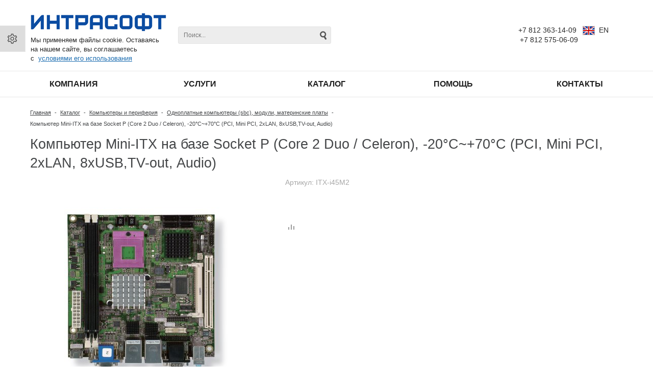

--- FILE ---
content_type: text/html; charset=UTF-8
request_url: https://intrasoft-spb.ru/catalog/odnoplatnye-kompyutery-_sbc_-moduli_-materinskie-platy/654/
body_size: 20357
content:
<!DOCTYPE html>
<html lang=ru>
	<head>		
		<title>Компьютер Mini-ITX на базе Socket P (Core 2 Duo / Celeron), -20°C~+70°C (PCI, Mini PCI, 2xLAN, 8xUSB,TV-out, Audio) купить, цена</title>
		<link rel="shortcut icon" type="image/x-icon" href="/favicon.ico" />
					<meta name="viewport" content="user-scalable=no, initial-scale=1.0, maximum-scale=1.0, width=device-width"/>
				
		<meta http-equiv="Content-Type" content="text/html; charset=UTF-8" />
<meta name="description" content="В разделе Одноплатные компьютеры (sbc), модули, материнские платы, Вы можете купить Компьютер Mini-ITX на базе Socket P (Core 2 Duo / Celeron), -20°C~+70°C (PCI, Mini PCI, 2xLAN, 8xUSB,TV-out, Audio) по выгодной цене." />
<link href="/bitrix/templates/unimagazin_s1/components/bitrix/catalog/catalog/style.css?16791391257933" type="text/css"  rel="stylesheet" />
<link href="/bitrix/js/main/core/css/core_popup.css?167913912614934" type="text/css"  rel="stylesheet" />
<link href="/bitrix/templates/unimagazin_s1/components/bitrix/catalog.element/product/style.css?167913912521889" type="text/css"  rel="stylesheet" />
<link href="/bitrix/templates/unimagazin_s1/components/bitrix/sale.viewed.product/slider/style.css?16791391251242" type="text/css"  rel="stylesheet" />
<link href="/bitrix/js/main/core/css/core.css?16791391263963" type="text/css"  data-template-style="true"  rel="stylesheet" />
<link href="/bitrix/templates/unimagazin_s1/css/normalize.css?167913912410110" type="text/css"  data-template-style="true"  rel="stylesheet" />
<link href="/bitrix/templates/unimagazin_s1/css/main.css?16791391246075" type="text/css"  data-template-style="true"  rel="stylesheet" />
<link href="/bitrix/templates/unimagazin_s1/grid.css?16791391251566" type="text/css"  data-template-style="true"  rel="stylesheet" />
<link href="/bitrix/templates/unimagazin_s1/controls.css?167913912514247" type="text/css"  data-template-style="true"  rel="stylesheet" />
<link href="/bitrix/templates/unimagazin_s1/css/select2/select2.css?167913912417483" type="text/css"  data-template-style="true"  rel="stylesheet" />
<link href="/bitrix/templates/unimagazin_s1/js/jquery.bxslider.css?16791391243995" type="text/css"  data-template-style="true"  rel="stylesheet" />
<link href="/bitrix/templates/unimagazin_s1/js/fancybox/jquery.fancybox.css?16791391244895" type="text/css"  data-template-style="true"  rel="stylesheet" />
<link href="/bitrix/templates/unimagazin_s1/css/spectrum.css?167913912413650" type="text/css"  data-template-style="true"  rel="stylesheet" />
<link href="/bitrix/components/intec/panel.themeselector/templates/.default/style.css?167913912710311" type="text/css"  data-template-style="true"  rel="stylesheet" />
<link href="/bitrix/templates/unimagazin_s1/components/bitrix/sale.basket.basket.small/mobile_header/style.css?16791391253022" type="text/css"  data-template-style="true"  rel="stylesheet" />
<link href="/bitrix/templates/unimagazin_s1/components/bitrix/catalog.compare.list/mobile_header/style.css?16791391251275" type="text/css"  data-template-style="true"  rel="stylesheet" />
<link href="/bitrix/templates/unimagazin_s1/components/bitrix/search.title/header_search/style.css?1679139125776" type="text/css"  data-template-style="true"  rel="stylesheet" />
<link href="/bitrix/templates/unimagazin_s1/components/bitrix/menu/top_horizontal_menu/style.css?16791391255527" type="text/css"  data-template-style="true"  rel="stylesheet" />
<link href="/bitrix/templates/unimagazin_s1/components/bitrix/catalog.section.list/top_catalog/style.css?16791391252295" type="text/css"  data-template-style="true"  rel="stylesheet" />
<link href="/bitrix/templates/unimagazin_s1/components/bitrix/breadcrumb/elegante_bread/style.css?16791391241335" type="text/css"  data-template-style="true"  rel="stylesheet" />
<link href="/bitrix/templates/unimagazin_s1/components/bitrix/menu/bottom_menu/style.css?16791391251180" type="text/css"  data-template-style="true"  rel="stylesheet" />
<link href="/bitrix/components/intervolga/tips.activator/templates/popover/style.css?16791391325681" type="text/css"  data-template-style="true"  rel="stylesheet" />
<link href="/bitrix/templates/unimagazin_s1/styles.css?1679139124806" type="text/css"  data-template-style="true"  rel="stylesheet" />
<link href="/bitrix/templates/unimagazin_s1/template_styles.css?167913912442399" type="text/css"  data-template-style="true"  rel="stylesheet" />
<script type="text/javascript">if(!window.BX)window.BX={};if(!window.BX.message)window.BX.message=function(mess){if(typeof mess=='object') for(var i in mess) BX.message[i]=mess[i]; return true;};</script>
<script type="text/javascript">(window.BX||top.BX).message({'JS_CORE_LOADING':'Загрузка...','JS_CORE_NO_DATA':'- Нет данных -','JS_CORE_WINDOW_CLOSE':'Закрыть','JS_CORE_WINDOW_EXPAND':'Развернуть','JS_CORE_WINDOW_NARROW':'Свернуть в окно','JS_CORE_WINDOW_SAVE':'Сохранить','JS_CORE_WINDOW_CANCEL':'Отменить','JS_CORE_WINDOW_CONTINUE':'Продолжить','JS_CORE_H':'ч','JS_CORE_M':'м','JS_CORE_S':'с','JSADM_AI_HIDE_EXTRA':'Скрыть лишние','JSADM_AI_ALL_NOTIF':'Показать все','JSADM_AUTH_REQ':'Требуется авторизация!','JS_CORE_WINDOW_AUTH':'Войти','JS_CORE_IMAGE_FULL':'Полный размер'});</script>
<script type="text/javascript">(window.BX||top.BX).message({'LANGUAGE_ID':'ru','FORMAT_DATE':'DD.MM.YYYY','FORMAT_DATETIME':'DD.MM.YYYY HH:MI:SS','COOKIE_PREFIX':'BITRIX_SM','SERVER_TZ_OFFSET':'10800','SITE_ID':'s1','SITE_DIR':'/','USER_ID':'','SERVER_TIME':'1768845996','USER_TZ_OFFSET':'0','USER_TZ_AUTO':'Y','bitrix_sessid':'702efdfbe7149018f55e25b205550d6d'});</script>


<script type="text/javascript" src="/bitrix/js/main/core/core.js?1679139126122263"></script>
<script type="text/javascript" src="/bitrix/js/main/jquery/jquery-1.8.3.min.js?167913912593636"></script>
<script type="text/javascript" src="/bitrix/js/main/core/core_ajax.js?167913912636424"></script>
<script type="text/javascript" src="/bitrix/js/main/core/core_popup.js?167913912759673"></script>
<script type="text/javascript">
					(function () {
						"use strict";

						var counter = function ()
						{
							var cookie = (function (name) {
								var parts = ("; " + document.cookie).split("; " + name + "=");
								if (parts.length == 2) {
									try {return JSON.parse(decodeURIComponent(parts.pop().split(";").shift()));}
									catch (e) {}
								}
							})("BITRIX_CONVERSION_CONTEXT_s1");

							if (cookie && cookie.EXPIRE >= BX.message("SERVER_TIME"))
								return;

							var request = new XMLHttpRequest();
							request.open("POST", "/bitrix/tools/conversion/ajax_counter.php", true);
							request.setRequestHeader("Content-type", "application/x-www-form-urlencoded");
							request.send(
								"SITE_ID="+encodeURIComponent("s1")+
								"&sessid="+encodeURIComponent(BX.bitrix_sessid())+
								"&HTTP_REFERER="+encodeURIComponent(document.referrer)
							);
						};

						if (window.frameRequestStart === true)
							BX.addCustomEvent("onFrameDataReceived", counter);
						else
							BX.ready(counter);
					})();
				</script>
<link href='https://fonts.googleapis.com/css?family=Noto+Sans:400,700,400italic,700italic&subset=latin,cyrillic' rel='stylesheet' type='text/css'>
<link href='https://fonts.googleapis.com/css?family=Ubuntu:400,500,700,400italic&subset=latin,cyrillic' rel='stylesheet' type='text/css'>
<link href='https://fonts.googleapis.com/css?family=PT+Sans:400,400italic,700,700italic&subset=latin,cyrillic' rel='stylesheet' type='text/css'>
<style type="text/css">body .i_menu .show_all span {
  color: #1d6eb1;
}
body .i_menu .show_all span:hover {
  color: #1e81bf;
}
body .uni-tabs .tabs .tab.current,
body .uni-tabs .tabs .tab.ui-state-hover,
body .uni-tabs .tabs .tab:hover,
body .uni-tabs .tabs .tab.ui-state-active,
body .top_custom_menu li.active a,
body .top_custom_menu li:hover a {
  border-color: #1d6eb1;
}
body .svg_fill_solid {
  fill: #1d6eb1;
}
body .hover_link:hover {
  color: #1d6eb1 !important;
}
body a,
body .open_call,
body .bx_vertical_menu_advanced .bx_hma_one_lvl.current>a {
  color: #1d6eb1;
}
body .item .image-slider > .list .image.selected .wrapper > div > div,
body .item .image-slider > .list .image:hover .wrapper > div > div {
  border-color: #1d6eb1;
}
body .uni-slider-button-small:hover,
body .uni-slider-button:hover {
  background: #1d6eb1;
}
body .item .item_description > .properties .property:before,
body .item > .properties .property:before,
body .item .information .properties .property:before,
body .top .bg_top_menu .min_menu,
body .catalog_menu.solid {
  background: #1d6eb1;
}
body .solid_text {
  color: #1d6eb1 !important;
}
body .solid_button,
body .solid_element,
body .catalog-button,
body .login_page .rememberme .USER_REMEMBER:before {
  background-color: #1d6eb1 !important;
}
body .min-button.delete:hover div:before,
body .min-button div.remove:before {
  background-color: #1d6eb1 !important;
}
table.top_menu .child.submenu,
body .i_menu,
body .child.cat_menu,
body .child.submenu {
  border-color: #1d6eb1 !important;
}
body .solid_button:hover,
body .catalog-button:hover {
  background-color: #1e81bf !important;
}
body .buy_added,
body .buy_added:hover {
  background-color: #1e5991;
}
body .services-sections-list.menu .element:hover,
body .services-sections-list.menu .element.selected {
  color: #1d6eb1;
}
body .differences_table .properties .property {
  color: #1d6eb1;
  border-color: #1d6eb1;
}
body .differences_table .properties .property:hover {
  background-color: #1d6eb1;
}
body .under_catalog_menu .menu_item_l1.more .child.cat_menu a:hover {
  color: #1d6eb1;
}
body .offers .offer .items .item.selected,
body .offers .offer .items .item:hover,
body .offers .offer .items .item:focus {
  color: #1d6eb1;
  border-color: #1d6eb1;
}
body .bx-filter .bx-filter-popup-result.right:before {
  border-right-color: #1d6eb1 !important;
}
body .bx-filter .bx-filter-popup-result a,
.under_catalog_menu .menu_item_l1 .submenu a:hover {
  color: #1d6eb1 !important;
}
.bx-filter .bx-filter-parameters-box.bx-active .bx-filter-parameters-box-title div.bx-filter-parameters-box-hint,
.bx-filter .bx-filter-parameters-box:hover .bx-filter-parameters-box-title div.bx-filter-parameters-box-hint,
.bx-filter .bx-filter-parameters-box:focus .bx-filter-parameters-box-title div.bx-filter-parameters-box-hint {
  color: #1d6eb1 !important;
}
body .bx_ordercart_itemtitle a {
  color: #1d6eb1 !important;
}
body .uni-button-checkbox input:checked + .selector:before,
body .uni-button-radio input:checked + .selector:before {
  background: #1d6eb1 !important;
}
.bx-wrapper .bx-pager.bx-default-pager .bx-pager-item a:hover,
.bx-wrapper .bx-pager.bx-default-pager .bx-pager-item a.active {
  background: #1d6eb1 !important;
}
.min-button.like .add:hover {
  background-color: #1d6eb1 !important;
}
.min-button.compare .add:hover {
  background-color: #1d6eb1 !important;
}
.sl_button1 {
  background: #1d6eb1 !important;
  transition: all 0.4s;
  color: #ffffff !important;
}
.sl_button2 {
  background: #1d6eb1 !important;
  transition: all 0.4s;
  color: #ffffff !important;
}
.sl_button1:hover {
  background: #1e81bf !important;
  color: #ffffff !important;
}
.sl_button2:hover {
  background: #1e81bf !important;
  color: #ffffff !important;
}
.personal_cabinet:hover {
  color: #1d6eb1 !important;
}
.header_wrap_information table.top_menu td:hover span.arrow {
  color: #1d6eb1 !important;
}
.header_wrap_information table.top_menu td.current  span.arrow {
  border-bottom: 2px solid #1e81bf !important;
}
.review_text .read_more {
  color: #1d6eb1 !important;
}
.reviews .see_all a:hover {
  color: #1d6eb1 !important;
}
.main_news_pictures .see_all a:hover {
  color: #1d6eb1 !important;
}
.tabs_block #tabs_block ul.nav li.ui-tabs-active a {
  border-bottom: 2px solid #1d6eb1;
}
.tabs_block #tabs_block ul.nav li a {
  color: #1d6eb1 !important;
}
.basket-small-fly > .header .opener .text {
  background: #1d6eb1 !important;
}
ul.breadcrumb-navigation li .bn_space {
  border-bottom: 6px solid #1d6eb1;
}
ul.breadcrumb-navigation li .dropdown {
  border-top: 1px solid #1d6eb1;
}
.paginator .static .buttons .button {
  border: 1px solid #1d6eb1;
  color: #1d6eb1;
}
.paginator .static .buttons .button:hover,
.paginator .static .buttons .button.ui-state-current {
  background: #1d6eb1;
  color: #ffffff;
}
</style>



<script type="text/javascript" src="/bitrix/templates/unimagazin_s1/js/jquery-ui-1.9.2.custom.min.js?1679139124211725"></script>
<script type="text/javascript" src="/bitrix/templates/unimagazin_s1/js/jquery.bxslider.min.js?167913912419123"></script>
<script type="text/javascript" src="/bitrix/templates/unimagazin_s1/js/jquery.maskedinput.min.js?16791391243574"></script>
<script type="text/javascript" src="/bitrix/templates/unimagazin_s1/js/jquery.zoom.min.js?16791391242491"></script>
<script type="text/javascript" src="/bitrix/templates/unimagazin_s1/js/jquery.flexisel.js?167913912413472"></script>
<script type="text/javascript" src="/bitrix/templates/unimagazin_s1/js/fancybox/jquery.fancybox.pack.js?167913912423135"></script>
<script type="text/javascript" src="/bitrix/templates/unimagazin_s1/js/select2/select2.full.js?1679139124157348"></script>
<script type="text/javascript" src="/bitrix/templates/unimagazin_s1/js/uni.js?16791391242152"></script>
<script type="text/javascript" src="/bitrix/templates/unimagazin_s1/js/script.js?167913912410658"></script>
<script type="text/javascript" src="/bitrix/templates/unimagazin_s1/js/spectrum.js?167913912479037"></script>
<script type="text/javascript" src="/bitrix/templates/unimagazin_s1/components/bitrix/catalog.compare.list/mobile_header/script.js?16791391253120"></script>
<script type="text/javascript" src="/bitrix/components/bitrix/search.title/script.js?16791391289371"></script>
<script type="text/javascript" src="/bitrix/templates/unimagazin_s1/components/bitrix/menu/top_horizontal_menu/script.js?1679139125272"></script>
<script type="text/javascript" src="/bitrix/components/intervolga/tips.activator/templates/popover/script.js?167913913210732"></script>
<script type="text/javascript">var _ba = _ba || []; _ba.push(["aid", "21314a5e291a69919248eb7930deed50"]); _ba.push(["host", "intrasoft-spb.ru"]); _ba.push(["ad[ct][item]", "[base64]"]);_ba.push(["ad[ct][user_id]", function(){return BX.message("USER_ID") ? BX.message("USER_ID") : 0;}]);_ba.push(["ad[ct][recommendation]", function() {var rcmId = "";var cookieValue = BX.getCookie("BITRIX_SM_RCM_PRODUCT_LOG");var productId = 654;var cItems = [];var cItem;if (cookieValue){cItems = cookieValue.split(".");}var i = cItems.length;while (i--){cItem = cItems[i].split("-");if (cItem[0] == productId){rcmId = cItem[1];break;}}return rcmId;}]);_ba.push(["ad[ct][v]", "2"]);(function() {var ba = document.createElement("script"); ba.type = "text/javascript"; ba.async = true;ba.src = (document.location.protocol == "https:" ? "https://" : "http://") + "bitrix.info/ba.js";var s = document.getElementsByTagName("script")[0];s.parentNode.insertBefore(ba, s);})();</script>


		<!--'start_frame_cache_aLojma'--><script type="text/javascript">
    if (window.frameCacheVars !== undefined) 
    {
            BX.addCustomEvent("onFrameDataReceived" , function(json) {
                updateButtonsState();
            });
    } else {
            BX.ready(function() {
                updateButtonsState();
            });
    }
    //BX.addCustomEvent("onFrameDataReceived", updateButtonsState());
    /*BX.ready(function(){ 
        updateButtonsState();
    })*/
	/*���������� ������ ��� ��������*/
    function updateButtonsState() {
		$('.min-button.compare .add').show();$('.min-button.compare .remove').hide();$('.min-button.like .add').show();$('.min-button.like .remove').hide();$('.buy > .buy').show();$('.buy > .buy.buy_added').hide();		if ('product' in window) {
			product.updateControls();
		}
    }
</script>
<!--'end_frame_cache_aLojma'-->		<script type="text/javascript">
			$(document).ready(function(){
				resize();
				
				function resize() {
					var size = $('.bg_footer').outerHeight();
					$('body').css('padding-bottom', (size + 10) + 'px');
				}
				
				$(window).resize(function(){
					resize();
				})
			})
		</script>
<meta name="yandex-verification" content="2a62298a0e574054" />



	</head>
	<body class="adaptiv" >

<!--LiveInternet counter--><script type="text/javascript">
new Image().src = "//counter.yadro.ru/hit?r"+
escape(document.referrer)+((typeof(screen)=="undefined")?"":
";s"+screen.width+"*"+screen.height+"*"+(screen.colorDepth?
screen.colorDepth:screen.pixelDepth))+";u"+escape(document.URL)+
";h"+escape(document.title.substring(0,150))+
";"+Math.random();</script>
<!--/LiveInternet-->

<!-- Yandex.Metrika counter -->
<script type="text/javascript" >
   (function(m,e,t,r,i,k,a){m[i]=m[i]||function(){(m[i].a=m[i].a||[]).push(arguments)};
   m[i].l=1*new Date();k=e.createElement(t),a=e.getElementsByTagName(t)[0],k.async=1,k.src=r,a.parentNode.insertBefore(k,a)})
   (window, document, "script", "https://mc.yandex.ru/metrika/tag.js", "ym");

   ym(67075225, "init", {
        clickmap:true,
        trackLinks:true,
        accurateTrackBounce:true
   });
</script>
<noscript><div><img src="https://mc.yandex.ru/watch/67075225" style="position:absolute; left:-9999px;" alt="" /></div></noscript>
<!-- /Yandex.Metrika counter -->

		<div>
		<!--'start_frame_cache_epMoFr'--><!-- noidex -->
<form method="POST" class="change_settings">
	<div class="switch_loader_overlay">
	</div>
	<div class="spinner">
	  <div class="bounce1"></div>
	  <div class="bounce2"></div>
	  <div class="bounce3"></div>
	</div>
	<input type="hidden" name="action" value="select_theme">
	<div class="theme_switcher">
		<div class="panel_switcher">
			<div class="settings_icon">
				<i></i>
			</div>
			<ul class="panel_icons change_tab">
				<li id="change_tab_basic">
					<div class="icons basic_icon"></div>
					<div class="title">Общие</div>
				</li>
				<li id="change_tab_color">
					<div class="icons color_icon"></div>
					<div class="title">Цвет</div>
				</li>
				<li id="change_tab_catalog">
					<div class="icons catalog_icon"></div>
					<div class="title">Каталог</div>
				</li>				
							</ul>
		</div>
		<div class="settings_tabs">
			<div class="settings_title">
				НАСТРОЙКИ РЕШЕНИЯ			</div>
			<div class="set_over">
			<!-- COLOR SETTINGS -->
			<div class="change_tab_color change_tab_body">
				<div class="header">Настройки цветовой схемы</div>
				<div class="body">
					<div class="one_group">
						<div class="header2 clearfix">
							<div class="text">Цветовая схема</div>
													</div>
						<input type="hidden" name="COLOR_THEME" value="BLUE">			
						<ul class="select_color color_theme">
																								<li data-color="#1d6eb1" 
										 data-value="BLUE" 
										 class="current_theme">
										<div style="background-color:#1d6eb1" title="Синяя">
										</div>
									</li>
													
																								<li data-color="#0089e5" 
										 data-value="LIGHT-BLUE" 
										 class="">
										<div style="background-color:#0089e5" title="Светло-голубая">
										</div>
									</li>
													
																								<li data-color="#032039" 
										 data-value="DARK-BLUE" 
										 class="">
										<div style="background-color:#032039" title="Обсидиановая">
										</div>
									</li>
													
																								<li data-color="#2c2f47" 
										 data-value="MIDNIGHT-BLUE" 
										 class="">
										<div style="background-color:#2c2f47" title="Темно-синяя">
										</div>
									</li>
													
																								<li data-color="#708090" 
										 data-value="GRAY" 
										 class="">
										<div style="background-color:#708090" title="Серая">
										</div>
									</li>
													
																								<li data-color="#9370DB" 
										 data-value="VIOLET" 
										 class="">
										<div style="background-color:#9370DB" title="Фиолетовая">
										</div>
									</li>
													
																								<li data-color="#6959CD" 
										 data-value="BLUE-VIOLET" 
										 class="">
										<div style="background-color:#6959CD" title="Сине-фиолетовая">
										</div>
									</li>
													
																								<li data-color="#DAA520" 
										 data-value="GOLDER-ROD" 
										 class="">
										<div style="background-color:#DAA520" title="Золотая">
										</div>
									</li>
													
																								<li data-color="#cea073" 
										 data-value="BURLY-WOOD" 
										 class="">
										<div style="background-color:#cea073" title="Древесная">
										</div>
									</li>
													
																								<li data-color="#486b46" 
										 data-value="DARK-OLIVE-GREEN" 
										 class="">
										<div style="background-color:#486b46" title="Оливковая">
										</div>
									</li>
													
																								<li data-color="#216b52" 
										 data-value="DARK-GREEN" 
										 class="">
										<div style="background-color:#216b52" title="Темно-зеленая">
										</div>
									</li>
													
																								<li data-color="#0d932e" 
										 data-value="FOREST-GREEN" 
										 class="">
										<div style="background-color:#0d932e" title="Зеленая лесная">
										</div>
									</li>
													
																								<li data-color="#800000" 
										 data-value="MAROON" 
										 class="">
										<div style="background-color:#800000" title="Каштановая">
										</div>
									</li>
													
																								<li data-color="#e83521" 
										 data-value="ORANGE-RED" 
										 class="">
										<div style="background-color:#e83521" title="Красно-оранжевая">
										</div>
									</li>
													
																								<li data-color="#FA8072" 
										 data-value="SALMON" 
										 class="">
										<div style="background-color:#FA8072" title="Лососевая">
										</div>
									</li>
													
																								<li data-color="BLUE" 
										 data-value="CUSTOM" 
										 class="custom " 
										 title="Собственная">
										<input type="hidden" name="CUSTOM_COLOR" value="BLUE">
									</li>
													
													</ul>
					</div>
									</div>
			</div>			
			<!-- BASIC SETTINGS -->
			<div class="change_tab_basic change_tab_body">
				<div class="header">Общие настройки</div>
				<div class="body">
						
						
												<div class="one_group">
								<div class="header2 clearfix">
									<div class="text">Вид главной страницы</div>
									<div class="s_tooltip hover_shadow" style="display:none;" id = "tooltip-5c616440129544e0c7aca0bdac37862f"
											data-tooltip-text=""
											data-tooltip-img="">
										<b>?</b>
									</div>
									
									<div class="toggle_element"><i></i></div></div>
								<div class="group_body clearfix">
																												<select class="select" name="TYPE_MAIN_PAGE">
																							<option value="normal" >
													Главная страница в две колонки												</option>
																							<option value="landing" selected>
													Главная страница в одну колонку												</option>
																					</select>
																	</div>
							</div>
							
												<div class="one_group">
								<div class="header2 clearfix">
									<div class="text">Скрыть баннер на внутренних страницах</div>
									<div class="s_tooltip hover_shadow" style="display:none;" id = "tooltip-f2ee92230beca6388b49825159774350"
											data-tooltip-text=""
											data-tooltip-img="">
										<b>?</b>
									</div>
									
									<div class="toggle_element"><i></i></div></div>
								<div class="group_body clearfix">
																			<input id="HIDE_MAIN_BANNER[Y]" type="radio" name="HIDE_MAIN_BANNER" value="Y" checked> <label for = "HIDE_MAIN_BANNER[Y]" class="checkbox">да</label>
										<input id="HIDE_MAIN_BANNER[N]" type="radio" name="HIDE_MAIN_BANNER" value="N" > <label for = "HIDE_MAIN_BANNER[N]" class="checkbox">нет</label>
																										</div>
							</div>
							
												<div class="one_group">
								<div class="header2 clearfix">
									<div class="text">Расположение телефона</div>
									<div class="s_tooltip hover_shadow" style="display:none;" id = "tooltip-2ea4d27bb84b577af99e61c47286ac0e"
											data-tooltip-text=""
											data-tooltip-img="">
										<b>?</b>
									</div>
									
									<div class="toggle_element"><i></i></div></div>
								<div class="group_body clearfix">
																												<select class="select" name="TYPE_PHONE">
																							<option value="top" >
													Сверху												</option>
																							<option value="header" selected>
													В хедере												</option>
																					</select>
																	</div>
							</div>
							
												<div class="one_group">
								<div class="header2 clearfix">
									<div class="text">Расположение корзины</div>
									<div class="s_tooltip hover_shadow" style="display:none;" id = "tooltip-ec3e4932ed21c7f035dbc68c33348efd"
											data-tooltip-text=""
											data-tooltip-img="">
										<b>?</b>
									</div>
									
									<div class="toggle_element"><i></i></div></div>
								<div class="group_body clearfix">
																												<select class="select" name="TYPE_BASKET">
																							<option value="top" >
													Сверху												</option>
																							<option value="header" selected>
													В хедере												</option>
																							<option value="fly" >
													Летающая												</option>
																							<option value="none" >
													Отключить корзину												</option>
																					</select>
																	</div>
							</div>
							
												<div class="one_group">
								<div class="header2 clearfix">
									<div class="text">Тип меню</div>
									<div class="s_tooltip hover_shadow" style="display:none;" id = "tooltip-9f6f05868d612e0ea26ef121fbdacdcc"
											data-tooltip-text=""
											data-tooltip-img="">
										<b>?</b>
									</div>
									
									<div class="toggle_element"><i></i></div></div>
								<div class="group_body clearfix">
																												<select class="select" name="TYPE_TOP_MENU">
																							<option value="solid" >
													Меню с заливкой												</option>
																							<option value="transparent" >
													Меню без заливки												</option>
																							<option value="border" selected>
													Меню без заливки с обводкой												</option>
																					</select>
																	</div>
							</div>
							
												<div class="one_group">
								<div class="header2 clearfix">
									<div class="text">Использовать широкое меню</div>
									<div class="s_tooltip hover_shadow" style="display:none;" id = "tooltip-93d9c779af9ed8ef179e0a8be411ce2e"
											data-tooltip-text=""
											data-tooltip-img="">
										<b>?</b>
									</div>
									
									<div class="toggle_element"><i></i></div></div>
								<div class="group_body clearfix">
																			<input id="MENU_WIDTH_SIZE[Y]" type="radio" name="MENU_WIDTH_SIZE" value="Y" checked> <label for = "MENU_WIDTH_SIZE[Y]" class="checkbox">да</label>
										<input id="MENU_WIDTH_SIZE[N]" type="radio" name="MENU_WIDTH_SIZE" value="N" > <label for = "MENU_WIDTH_SIZE[N]" class="checkbox">нет</label>
																										</div>
							</div>
							
												<div class="one_group">
								<div class="header2 clearfix">
									<div class="text">Расположение главного меню</div>
									<div class="s_tooltip hover_shadow" style="display:none;" id = "tooltip-4eb615de75a188ffd999dab03c70dae0"
											data-tooltip-text=""
											data-tooltip-img="">
										<b>?</b>
									</div>
									
									<div class="toggle_element"><i></i></div></div>
								<div class="group_body clearfix">
																												<select class="select" name="POSITION_TOP_MENU">
																							<option value="top" selected>
													По умолчанию												</option>
																							<option value="header" >
													В хедере												</option>
																							<option value="catalog" >
													Меню сверху, каталог отдельно												</option>
																					</select>
																	</div>
							</div>
							
												<div class="one_group">
								<div class="header2 clearfix">
									<div class="text">Использовать широкую шапку</div>
									<div class="s_tooltip hover_shadow" style="display:none;" id = "tooltip-40b156e777c353c8069c0eb389b15333"
											data-tooltip-text=""
											data-tooltip-img="">
										<b>?</b>
									</div>
									
									<div class="toggle_element"><i></i></div></div>
								<div class="group_body clearfix">
																			<input id="HEADER_WIDTH_SIZE[Y]" type="radio" name="HEADER_WIDTH_SIZE" value="Y" checked> <label for = "HEADER_WIDTH_SIZE[Y]" class="checkbox">да</label>
										<input id="HEADER_WIDTH_SIZE[N]" type="radio" name="HEADER_WIDTH_SIZE" value="N" > <label for = "HEADER_WIDTH_SIZE[N]" class="checkbox">нет</label>
																										</div>
							</div>
							
												<div class="one_group">
								<div class="header2 clearfix">
									<div class="text">Включить кнопку наверх</div>
									<div class="s_tooltip hover_shadow" style="display:none;" id = "tooltip-cd7a94ae819e5ac0d942afeb767e8026"
											data-tooltip-text=""
											data-tooltip-img="">
										<b>?</b>
									</div>
									
									<div class="toggle_element"><i></i></div></div>
								<div class="group_body clearfix">
																			<input id="SHOW_BUTTON_TOP[Y]" type="radio" name="SHOW_BUTTON_TOP" value="Y" checked> <label for = "SHOW_BUTTON_TOP[Y]" class="checkbox">да</label>
										<input id="SHOW_BUTTON_TOP[N]" type="radio" name="SHOW_BUTTON_TOP" value="N" > <label for = "SHOW_BUTTON_TOP[N]" class="checkbox">нет</label>
																										</div>
							</div>
							
												<div class="one_group">
								<div class="header2 clearfix">
									<div class="text">Использовать адаптивность</div>
									<div class="s_tooltip hover_shadow" style="display:none;" id = "tooltip-a6282797079a2eb4db7a6c91078ebcdc"
											data-tooltip-text=""
											data-tooltip-img="">
										<b>?</b>
									</div>
									
									<div class="toggle_element"><i></i></div></div>
								<div class="group_body clearfix">
																			<input id="ADAPTIV[Y]" type="radio" name="ADAPTIV" value="Y" checked> <label for = "ADAPTIV[Y]" class="checkbox">да</label>
										<input id="ADAPTIV[N]" type="radio" name="ADAPTIV" value="N" > <label for = "ADAPTIV[N]" class="checkbox">нет</label>
																										</div>
							</div>
							
									</div>			
			</div>
			<!-- CATALOG SETTINGS -->
			<div class="change_tab_catalog change_tab_body">
				<div class="header">Параметры каталога</div>
				<div class="body">
						
												<div class="one_group">
								<div class="header2 clearfix">
									<div class="text">Вид списка разделов в каталоге товаров</div>
									<div class="s_tooltip hover_shadow" style="display:none;" id = "tooltip-c04ebf84d25216e28f89d120eefe83ae"
											data-tooltip-text=""
											data-tooltip-img="">
										<b>?</b>
									</div>
									<div class="toggle_element"><i></i></div>
								</div>
								<div class="group_body clearfix">
																												<select class="select" name="CATALOG_VIEW">
																							<option value="tile" selected>
													Плитка												</option>
																							<option value="list" >
													Список с изображениями												</option>
																							<option value="text" >
													Список без изображений												</option>
																					</select>
																	</div>
							</div>
							
												<div class="one_group">
								<div class="header2 clearfix">
									<div class="text">Вид списка товаров в каталоге товаров по умолчанию</div>
									<div class="s_tooltip hover_shadow" style="display:none;" id = "tooltip-b0dd678f4b205bd662feea7e42c9516c"
											data-tooltip-text=""
											data-tooltip-img="">
										<b>?</b>
									</div>
									<div class="toggle_element"><i></i></div>
								</div>
								<div class="group_body clearfix">
																												<select class="select" name="CATALOG_SECTION_DEFAULT_VIEW">
																							<option value="tile" selected>
													Плитка												</option>
																							<option value="list" >
													Список с изображениями												</option>
																							<option value="text" >
													Список без изображений												</option>
																					</select>
																	</div>
							</div>
							
												<div class="one_group">
								<div class="header2 clearfix">
									<div class="text">Вид карточки товара</div>
									<div class="s_tooltip hover_shadow" style="display:none;" id = "tooltip-43fe4a4d8c5452224a76bb4574a2fcba"
											data-tooltip-text=""
											data-tooltip-img="">
										<b>?</b>
									</div>
									<div class="toggle_element"><i></i></div>
								</div>
								<div class="group_body clearfix">
																												<select class="select" name="CATALOG_PRODUCT_VIEW">
																							<option value="WITH_TABS" selected>
													Со вкладками												</option>
																							<option value="WITHOUT_TABS" >
													Без вкладок												</option>
																					</select>
																	</div>
							</div>
							
												<div class="one_group">
								<div class="header2 clearfix">
									<div class="text">Узкая карточка товара</div>
									<div class="s_tooltip hover_shadow" style="display:none;" id = "tooltip-1eb8cccf0f2406fe65e766127e96eede"
											data-tooltip-text=""
											data-tooltip-img="">
										<b>?</b>
									</div>
									<div class="toggle_element"><i></i></div>
								</div>
								<div class="group_body clearfix">
											
										<input id="CATALOG_PRODUCT_MENU[Y]" type="radio" name="CATALOG_PRODUCT_MENU" value="Y" > <label for = "CATALOG_PRODUCT_MENU[Y]" class="checkbox">да</label>
										<input id="CATALOG_PRODUCT_MENU[N]" type="radio" name="CATALOG_PRODUCT_MENU" value="N" checked> <label for = "CATALOG_PRODUCT_MENU[N]" class="checkbox">нет</label>
																										</div>
							</div>
							
												<div class="one_group">
								<div class="header2 clearfix">
									<div class="text">Отображать сокращенные характеристики в карточке</div>
									<div class="s_tooltip hover_shadow" style="display:none;" id = "tooltip-fa808cc37bb32ed6c3927f2b56727a9f"
											data-tooltip-text=""
											data-tooltip-img="">
										<b>?</b>
									</div>
									<div class="toggle_element"><i></i></div>
								</div>
								<div class="group_body clearfix">
											
										<input id="CATALOG_PRODUCT_MIN_PROPERTIES[Y]" type="radio" name="CATALOG_PRODUCT_MIN_PROPERTIES" value="Y" checked> <label for = "CATALOG_PRODUCT_MIN_PROPERTIES[Y]" class="checkbox">да</label>
										<input id="CATALOG_PRODUCT_MIN_PROPERTIES[N]" type="radio" name="CATALOG_PRODUCT_MIN_PROPERTIES" value="N" > <label for = "CATALOG_PRODUCT_MIN_PROPERTIES[N]" class="checkbox">нет</label>
																										</div>
							</div>
							
												<div class="one_group">
								<div class="header2 clearfix">
									<div class="text">Вид SKU карточки</div>
									<div class="s_tooltip hover_shadow" style="display:none;" id = "tooltip-86d6c96b1dcd3bff19ccd0df9383abc5"
											data-tooltip-text=""
											data-tooltip-img="">
										<b>?</b>
									</div>
									<div class="toggle_element"><i></i></div>
								</div>
								<div class="group_body clearfix">
																												<select class="select" name="CATALOG_SKU_VIEW">
																							<option value="LIST" selected>
													Список												</option>
																							<option value="DYNAMIC" >
													Динамическое												</option>
																					</select>
																	</div>
							</div>
							
												<div class="one_group">
								<div class="header2 clearfix">
									<div class="text">Эффект просмотра изображения в карточке товара</div>
									<div class="s_tooltip hover_shadow" style="display:none;" id = "tooltip-4c50a29f9a0df31ae6efd0e8de6d9119"
											data-tooltip-text=""
											data-tooltip-img="">
										<b>?</b>
									</div>
									<div class="toggle_element"><i></i></div>
								</div>
								<div class="group_body clearfix">
																												<select class="select" name="CATALOG_PRODUCT_IMAGE_VIEW">
																							<option value="WITHOUT_EFFECTS" >
													Нет												</option>
																							<option value="WITH_ZOOM" >
													Лупа												</option>
																							<option value="WITH_FANCY" selected>
													В отдельном окне												</option>
																					</select>
																	</div>
							</div>
							
												<div class="one_group">
								<div class="header2 clearfix">
									<div class="text">Вид карточки услуги</div>
									<div class="s_tooltip hover_shadow" style="display:none;" id = "tooltip-e623f4ecfc674b74bfe0222395caf256"
											data-tooltip-text=""
											data-tooltip-img="">
										<b>?</b>
									</div>
									<div class="toggle_element"><i></i></div>
								</div>
								<div class="group_body clearfix">
																												<select class="select" name="SERVICES_VIEW">
																							<option value="WITH_TABS" selected>
													Со вкладками												</option>
																							<option value="WITHOUT_TABS" >
													Без вкладок												</option>
																					</select>
																	</div>
							</div>
							
												<div class="one_group">
								<div class="header2 clearfix">
									<div class="text">Вид списка категорий каталога услуг по умолчанию</div>
									<div class="s_tooltip hover_shadow" style="display:none;" id = "tooltip-530c8e40cf613965687f3762d36b4c98"
											data-tooltip-text=""
											data-tooltip-img="">
										<b>?</b>
									</div>
									<div class="toggle_element"><i></i></div>
								</div>
								<div class="group_body clearfix">
																												<select class="select" name="SERVICES_CATALOG_DEFAULT_VIEW">
																							<option value="TILE" selected>
													Плитка												</option>
																							<option value="LIST" >
													Список с изображениями												</option>
																							<option value="TEXT" >
													Список без изображений												</option>
																					</select>
																	</div>
							</div>
							
												<div class="one_group">
								<div class="header2 clearfix">
									<div class="text">Вид списка услуг по умолчанию</div>
									<div class="s_tooltip hover_shadow" style="display:none;" id = "tooltip-4631f218556242a0c5e4b308043a603a"
											data-tooltip-text=""
											data-tooltip-img="">
										<b>?</b>
									</div>
									<div class="toggle_element"><i></i></div>
								</div>
								<div class="group_body clearfix">
																												<select class="select" name="SERVICES_SECTION_DEFAULT_VIEW">
																							<option value="tile" selected>
													Плитка												</option>
																							<option value="list" >
													Список с изображениями												</option>
																							<option value="extend" >
													Расширенный список												</option>
																					</select>
																	</div>
							</div>
							
									</div>			
			</div>
			</div>
		</div>
		<div class="clear"></div>
		<div class="submit_form">
			<input type="submit" class="solid_button" value="Сохранить">
		</div>
	</div>
</form>
<!--TOOLTIP OBJECT-->
<script>
	var tooltipJSON = {"TYPE_MAIN_PAGE":{"ACTIVE_VALUE":"landing"},"TYPE_PHONE":{"ACTIVE_VALUE":"header"},"TYPE_BASKET":{"ACTIVE_VALUE":"header"},"TYPE_TOP_MENU":{"ACTIVE_VALUE":"border"},"POSITION_TOP_MENU":{"ACTIVE_VALUE":"top"},"COLOR_THEME":{"TOOLTIP_TEXT":null,"TOOLTIP_PICTURE":"\/bitrix\/modules\/intec.unimagazin\/images\/","ACTIVE_VALUE":"catalog","MD5":"54ae48974562ff3c496262ac86317fe1"},"CATALOG_VIEW":{"ACTIVE_VALUE":"tile"},"CATALOG_SECTION_DEFAULT_VIEW":{"TOOLTIP_TEXT":null,"TOOLTIP_PICTURE":"\/bitrix\/modules\/intec.unimagazin\/images\/catalog_section_tile.png","ACTIVE_VALUE":"tile","MD5":"b0dd678f4b205bd662feea7e42c9516c","VALUE_TOOLTIP":{"tile":{"TOOLTIP_PICTURE":"\/bitrix\/modules\/intec.unimagazin\/images\/catalog_section_tile.png"},"list":{"TOOLTIP_PICTURE":"\/bitrix\/modules\/intec.unimagazin\/images\/catalog_section_list.png"},"text":{"TOOLTIP_PICTURE":"\/bitrix\/modules\/intec.unimagazin\/images\/catalog_section_text.png"}}},"CATALOG_PRODUCT_VIEW":{"TOOLTIP_TEXT":null,"TOOLTIP_PICTURE":"\/bitrix\/modules\/intec.unimagazin\/images\/product_view_tabs.png","ACTIVE_VALUE":"WITH_TABS","MD5":"43fe4a4d8c5452224a76bb4574a2fcba","VALUE_TOOLTIP":{"WITH_TABS":{"TOOLTIP_PICTURE":"\/bitrix\/modules\/intec.unimagazin\/images\/product_view_tabs.png"},"WITHOUT_TABS":{"TOOLTIP_PICTURE":"\/bitrix\/modules\/intec.unimagazin\/images\/product_view_without_tabs.png"}}},"CATALOG_SKU_VIEW":{"TOOLTIP_TEXT":null,"TOOLTIP_PICTURE":"\/bitrix\/modules\/intec.unimagazin\/images\/list_sku.jpg","ACTIVE_VALUE":"LIST","MD5":"86d6c96b1dcd3bff19ccd0df9383abc5","VALUE_TOOLTIP":{"LIST":{"TOOLTIP_PICTURE":"\/bitrix\/modules\/intec.unimagazin\/images\/list_sku.jpg"},"DYNAMIC":{"TOOLTIP_PICTURE":"\/bitrix\/modules\/intec.unimagazin\/images\/dyn_sku.jpg"}}},"CATALOG_PRODUCT_IMAGE_VIEW":{"ACTIVE_VALUE":"WITH_FANCY"},"SERVICES_VIEW":{"ACTIVE_VALUE":"WITH_TABS"},"SERVICES_CATALOG_DEFAULT_VIEW":{"ACTIVE_VALUE":"TILE"},"SERVICES_SECTION_DEFAULT_VIEW":{"ACTIVE_VALUE":"tile"}};
	tooltipJSON.setActiveTooltip = function(key, value) {
		tooltipJSON[key].ACTIVE_VALUE = value;		
		this.updateTooltip();
	} 
	tooltipJSON.updateTooltip = function() {
		for(key in tooltipJSON ){
			if(tooltipJSON[key].TOOLTIP_TEXT != null || tooltipJSON[key].TOOLTIP_PICTURE != null){
				//find active value
				if(tooltipJSON[key].TOOLTIP_TEXT != null){
					$("#tooltip-"+tooltipJSON[key].MD5).data("tooltipText", tooltipJSON[key].TOOLTIP_TEXT);
				}
				if(tooltipJSON[key].TOOLTIP_PICTURE != null) {				
					$("#tooltip-"+tooltipJSON[key].MD5).data("tooltipImg", tooltipJSON[key].TOOLTIP_PICTURE);
				}
				if(tooltipJSON[key].VALUE_TOOLTIP){
					for(keyval in tooltipJSON[key].VALUE_TOOLTIP){
						if(keyval == tooltipJSON[key].ACTIVE_VALUE ){
							if(tooltipJSON[key].VALUE_TOOLTIP[keyval].TOOLTIP_TEXT != null){
								$("#tooltip-"+tooltipJSON[key].MD5).data("tooltipText", tooltipJSON[key].VALUE_TOOLTIP[keyval].TOOLTIP_TEXT);
							}
							if(tooltipJSON[key].VALUE_TOOLTIP[keyval].TOOLTIP_PICTURE != null) {
								$("#tooltip-"+tooltipJSON[key].MD5).data("tooltipImg", tooltipJSON[key].VALUE_TOOLTIP[keyval].TOOLTIP_PICTURE);	
							}
						}
					}
				}
				$("#tooltip-"+tooltipJSON[key].MD5).show();
			}
		}
	}
	
	$(document).ready(function(){
		tooltipJSON.updateTooltip();
		var $select = $(".theme_switcher .select").select2({minimumResultsForSearch: Infinity});
		$select.on("select2:select",function(e){					
			var name = $(this).parent().find("select").attr("name");
			var val = e.params.data.id;
			
			tooltipJSON.setActiveTooltip(name,val);	
		})
		$('.settings_icon').click(function(e) {
			$("#change_tab_basic").click();
		})
		$('.change_tab li').click(function(){				
			var flag_active = false;
			if($(this).hasClass("active")){
				flag_active = true;
			}
			var classTab = $(this).attr("id");
			$('.change_tab li').removeClass("active");
			if($('.theme_switcher').hasClass("active") && flag_active){
				$('.theme_switcher').removeClass("active");
				$('.theme_switcher').animate({
					left:"-365px"
				},
				400,
				function() {
					$('.theme_switcher .change_tab').hide();
					$('.change_tab_body').hide();
					$('.admin_demo').show();
				});				

				
			}else{
				$('.admin_demo').hide();
				$('.theme_switcher .change_tab').show();
				$('.theme_switcher').addClass("active");
				$('.theme_switcher').animate({
					left:0
				},400);
				$('.change_tab_body').hide();
				$('.' + classTab).show();
				$(this).addClass("active");
			}
		});	
		//change color
		$("input[name='CUSTOM_COLOR']").spectrum({
			color: $("input[name='CUSTOM_COLOR']").val(),
			change: function(color) {
				color.toHexString();
				$("input[name='COLOR_THEME']").val("CUSTOM");
				$(this).parent().parent().find("li").removeClass("current_theme");
				$(this).parent().addClass("current_theme");
			},
			preferredFormat: "hex",
		});
		$("input[name='BG_CUSTOM_COLOR']").spectrum({
			color: $("input[name='BG_CUSTOM_COLOR']").val(),
			change: function(color) {
				color.toHexString();
				$("input[name='BG_FOOTER_COLOR']").val("CUSTOM");
				$(this).parent().parent().find("li").removeClass("current_theme");
				$(this).parent().addClass("current_theme");
			},
			preferredFormat: "hex",
		});
		$(".select_color.color_theme li, .select_color.footer_color li").click(function(){
			$(this).parent().find("li").removeClass("current_theme");
			$(this).addClass("current_theme");
			if($(this).parent().hasClass("color_theme")){
				$("input[name='COLOR_THEME']").val($(this).data("value"));
				if($(this).hasClass("current_theme")) {
					$("input[name='CUSTOM_COLOR']").val($(this).data("value"));
				}
			}
			if($(this).parent().hasClass("footer_color")){
				$("input[name='BG_FOOTER_COLOR']").val($(this).data("value"));
				if($(this).hasClass("current_theme")) {
					$("input[name='BG_CUSTOM_COLOR']").val($(this).data("value"));
				}
			}			
		});
		$(".theme_switcher .toggle_element").click(function(e){
			$(this).parent().next().slideToggle();
			$(this).toggleClass("hide");
		})
		$(".change_settings").submit(function(e){
			e.preventDefault();
			$('.spinner, .switch_loader_overlay').show();
			$.ajax({
				type: "POST",
				url: "/",
				data:$(this).serialize()
			}).done(function(Res) {
				location.reload();
			});
			return false;
		});
		$('.s_tooltip').hover(
			function(e){
				var offset = $(this).offset();
				var text = $(this).data("tooltipText");				
				var img = $(this).data("tooltipImg");
				if(img.length > 0){					
					var element = $('<div class="body_tooltip"><div><img src="'+img+'"/></div></div>');				
				}else{					
					var element = $('<div class="body_tooltip"><div>'+text+'</div></div>');
				}
				element.css({top:(offset.top + $(this).outerHeight()/2 - 25 )+ "px",left: (offset.left + $(this).outerWidth() + 15) + "px"})
				$("body").append(element);
						
			},function(){
				$('.body_tooltip').remove();
			}
		)
	})
</script>
<!-- /noidex -->
<!--'end_frame_cache_epMoFr'-->		<div id="panel"></div>
		<div class="wrap">
			<div class="top_panel">
				<div class="top_panel_wrap desktop_version">
									
										<div class="top_personal right">
											</div>
															<div class="phone_block right" style="display: none">
							<div class="phone">
								+7&nbsp;812&nbsp;363-14-09&nbsp;&nbsp; <a href="https://en.intrasoft-spb.ru"><img alt="United-Kingdom.png" src="/upload/medialibrary/0ae/0ae51946c19b2a285a8c4b1389703bd6.png" title="United-Kingdom.png" height="18" width="24"></a>&nbsp; EN<br>
 +7&nbsp;812&nbsp;575-06-09&nbsp;&nbsp;&nbsp;&nbsp;&nbsp;&nbsp;&nbsp;&nbsp;&nbsp;&nbsp;&nbsp;&nbsp;&nbsp;&nbsp;&nbsp; <br>							</div>
					                        </div>
					
										<div class="clear"></div>
				</div>
				<div class="top_panel_wrap mobile_version">
									<div class="head_block personal_block_mob">
						<div class="wrap_icon_block"></div>
						<a href="/personal/"></a>
					</div>
					<div class="head_block basket_block_mob">
						<div class="wrap_icon_block">
							<div class="b_basket_mobile">
        						<!--small_top_basket_js-->
<!--noindex-->
<div class="basket-small" id="small_top_basket_js">
	<div class="icons">		
		<a href="/personal/cart/" class="basket clearfix" title="Корзина">
			<!--'start_frame_cache_oLJPsr'-->								<div class="icon"></div>
			<!--'end_frame_cache_oLJPsr'-->		</a>			
	</div>
</div>
<!--/noindex-->
<!--small_top_basket_js-->	        					</div>
						</div>
						<a href="/personal/cart/"></a>
					</div>
					<div class="head_block compare_block_mob">
						<div class="wrap_icon_block">
							<div class="b_compare_mobile">
                                <!--noindex-->
<a class="compare-small-mobile" href="/catalog/compare.php?action=COMPARE" title="Сравнение товаров">
		<div class="icon"></div>
</a>
<!--/noindex-->                            </div>
						</div>
						<a href="/catalog/compare.php"></a>
					</div>
					<div class="head_block phone_block_mob" onclick="openCallForm('/')">
						<div class="wrap_icon_block"></div>
					</div>
				</div>
			</div><!--end top_panel-->
			<div class="header_wrap">
				<div class="header_wrap_information">
					<table class="header_wrap_container ">
						<tr>
							<td class="logo_wrap">							
								<a href="/"><img src="/upload/medialibrary/1e6/1e6746746a60a300dbec7e12cbe97d7f.jpg"></a> <br>
 Мы применяем файлы cookiе. Оставаясь на&nbsp;нашем сайте, вы соглашаетесь с&nbsp;&nbsp;<a href="/help/fayly-cookie.php">условиями его использования<br>
 </a>							</td>
							<td class="right_wrap">
								<table class="table_wrap">
									<tr>
																															<td style="width: 100%;">
												<div class="search_wrap">
													<div id="search" class="search-small">
	<form action="/catalog/">
		<input id="title-search-input" type="text" name="q" placeholder=Поиск... autocomplete="off" class="uni-input-text input-text"/>
		<input name="s" type="submit" value="" class="input-button button-search"/>
	</form>
</div>
<script type="text/javascript">
var jsControl_06a943c59f33a34bb5924aaf72cd2995 = new JCTitleSearch({
	//'WAIT_IMAGE': '/bitrix/themes/.default/images/wait.gif',
	'AJAX_PAGE' : '/catalog/odnoplatnye-kompyutery-_sbc_-moduli_-materinskie-platy/654/',
	'CONTAINER_ID': 'search',
	'INPUT_ID': 'title-search-input',
	'MIN_QUERY_LEN': 2
});

</script>
												</div>
											</td>
																														        									<td class="phone_wrapper">
        										<div class="phone_wrap">
        											<div class="phone">
        												+7&nbsp;812&nbsp;363-14-09&nbsp;&nbsp; <a href="https://en.intrasoft-spb.ru"><img alt="United-Kingdom.png" src="/upload/medialibrary/0ae/0ae51946c19b2a285a8c4b1389703bd6.png" title="United-Kingdom.png" height="18" width="24"></a>&nbsp; EN<br>
 +7&nbsp;812&nbsp;575-06-09&nbsp;&nbsp;&nbsp;&nbsp;&nbsp;&nbsp;&nbsp;&nbsp;&nbsp;&nbsp;&nbsp;&nbsp;&nbsp;&nbsp;&nbsp; <br>        											</div>
        											
        										</div>
        									</td>
        																													<td>
												<div class="basket_wrap">
													<div class="b_compare">
																											</div>
													<div class="b_basket">
																											</div>
												</div>
											</td>
																													</tr>
								</table>
							</td>
						</tr>
					</table> <!-- //header_wrap_container -->	
				</div>
				<div class="top " style="">
					<div class="bg_top_menu border wide after-header">
    <div class="radius_top_menu">
        <div id="min_menu_mobile" class="min_menu solid_element">Меню</div>
        <table class="top_menu" cellspacing="0" cellpadding="0" border="0" width="100%">
            <tr>
                <td class="td_delimiter">
                    <hr>
                </td>
                                                            <td style="width:20%; 1" class="    parent">
                            <a href="/company/" class="title_f ">
								<span class="arrow">
									Компания								</span>
                            </a>
                            <a href="/company/" class="mobile_link">
								<span class="arrow">
									Компания								</span>
                            </a>
                                                                                                                    <div class="child submenu">
                                                                                                                    <a class="hover_link" href="/company/">О компании</a>
                                                                                                                                                                                                                                                                                                                                                                                                                                                                                                                                    <a class="hover_link" href="/company/news/">Новости</a>
                                                                                                                    <a class="hover_link" href="/company/partners/">Партнеры</a>
                                                                                                                    <a class="hover_link" href="/company/certificates/">Сертификаты</a>
                                                                                                                    <a class="hover_link" href=""></a>
                                                                    </div>
                                <div class="submenu_mobile">
                                                                                                                    <a class="hover_link" href="/company/">О компании</a>
                                                                                                                                                                                                                                                                                                                                                                                                                                                                                                                                    <a class="hover_link" href="/company/news/">Новости</a>
                                                                                                                    <a class="hover_link" href="/company/partners/">Партнеры</a>
                                                                                                                    <a class="hover_link" href="/company/certificates/">Сертификаты</a>
                                                                                                                    <a class="hover_link" href=""></a>
                                                                    </div>
                            
                        </td>
                                                                                <td style="width:20%; 1" class="menu_item_border   parent ">
                            <a href="/uslugi/" class="title_f ">
								<span class="arrow">
									Услуги								</span>
                            </a>
                            <a href="/uslugi/" class="mobile_link">
								<span class="arrow">
									Услуги								</span>
                            </a>
                                                                                        
		<div class="submenu_mobile">						
												<a class="hover_link" href="/uslugi/razrabotka/">Разработка</a>
								
												<a class="hover_link" href="/uslugi/postavka/">Поставка</a>
								
												<a class="hover_link" href="/uslugi/proizvodstvo/">Производство</a>
								
											
											
											
											
											
											
					</div>
		
	<ul class="i_menu">
	<li class="root">				<a class="  hover_link" href="/uslugi/razrabotka/">Разработка</a>			
				</li>
	<li class="root">				<a class="  hover_link" href="/uslugi/postavka/">Поставка</a>			
				</li>
	<li class="root">				<a class="  hover_link" href="/uslugi/proizvodstvo/">Производство</a>			
			
		<ul class="submenu_1">
		<li>				<a class="  hover_link" href="/uslugi/proizvodstvo/pechat-detaley-na-3d-printere/">3D-печать</a>			
					</li>
		<li>				<a class="  hover_link" href="/uslugi/proizvodstvo/zapressovka-vtulok/">Запрессовка втулок</a>			
					</li>
		<li>				<a class="  hover_link" href="/uslugi/proizvodstvo/izgotovlenie-detaley-na-frezernom-stanke/">Фрезеровка ЧПУ</a>			
					</li>
		<li>				<a class="  hover_link" href="/uslugi/proizvodstvo/izgotovlenie-i-montazh-pechatnykh-plat/">Изготовление и монтаж печатных плат</a>			
					</li>
		<li>				<div class="show_all"> 
					<span>
						Показать еще					</span>
				</div>
							<a class="hide  hover_link" href="/uslugi/proizvodstvo/izgotovlenie-kabelnoy-produktsii-gost-rv-i-mil_std/">Изготовление кабельной продукции </a>			
					</li>
		<li>				<a class="hide  hover_link" href="/uslugi/proizvodstvo/kontraktnoe-proizvodstvo-elektroniki/">Контрактное производство электроники</a>			
			</li>
</ul>
</li>
</ul>
<script>
	$(document).ready(
		function(){
			$(".i_menu .show_all").click(function(){	
				$(".i_menu .submenu_1").removeClass("bordered");
				$(this).parent().parent().addClass("bordered");
				$(".i_menu .show_all").hide();
			})			
		}
	)
	$(document).on("click",function(){
		$(".i_menu .show_all").show();
		$(".i_menu .submenu_1").removeClass("bordered");
	})
	$(document).on("click",".i_menu .submenu_1.bordered",function(e){		
		e.stopPropagation();		
	})
</script>
                                                        
                        </td>
                                                                                <td style="width:20%; 1" class=" current td_catalog parent  ">
                            <a href="/catalog/" class="title_f ">
								<span class="arrow">
									Каталог								</span>
                            </a>
                            <a href="/catalog/" class="mobile_link">
								<span class="arrow">
									Каталог								</span>
                            </a>
                                                            
		<div class="submenu_mobile">						
												<a class="hover_link" href="/catalog/zashchishchyennye_resheniya/">Защищенные решения</a>
								
											
											
											
											
												<a class="hover_link" href="/catalog/produktsiya-sobstvennogo-proizvodstva/">Продукция собственного производства</a>
								
											
											
												<a class="hover_link" href="/catalog/kompyutery-i-periferiya/">Компьютеры и периферия</a>
								
											
											
											
											
											
											
											
											
											
											
											
												<a class="hover_link" href="/catalog/razemy/">Разъемы и защищенные Flash</a>
								
											
											
											
											
											
											
												<a class="hover_link" href="/catalog/payalnye-oborudovanie/">Паяльное оборудование</a>
								
											
											
											
												<a class="hover_link" href="/catalog/izmeritelnye-pribory-i-oborudovanie_-datchiki/">Измерительные приборы и оборудование, датчики</a>
								
												<a class="hover_link" href="/catalog/kompressory/">Компрессоры</a>
								
					</div>
		
	<ul class="i_menu">
	<li class="root">				<a class="  hover_link" href="/catalog/zashchishchyennye_resheniya/">Защищенные решения</a>			
			
		<ul class="submenu_1">
		<li>				<a class="  hover_link" href="/catalog/zashchishchennye_planshety/">Защищенные планшеты</a>			
					</li>
		<li>				<a class="  hover_link" href="/catalog/zashchishchyennye-kpk/">Защищённые КПК и смартфоны</a>			
					</li>
		<li>				<a class="  hover_link" href="/catalog/drugie-ustroystva/">Другие устройства</a>			
					</li>
		<li>				<a class="  hover_link" href="/catalog/aksessuary/">Аксессуары</a>			
			</li>
</ul>
</li>
	<li class="root">				<a class="  hover_link" href="/catalog/produktsiya-sobstvennogo-proizvodstva/">Продукция собственного производства</a>			
			
		<ul class="submenu_1">
		<li>				<a class="  hover_link" href="/catalog/zaglushki/">Заглушки</a>			
					</li>
		<li>				<a class="  hover_link" href="/catalog/kabelnye-sborki/">Кабельные сборки</a>			
			</li>
</ul>
</li>
	<li class="root">				<a class="  hover_link" href="/catalog/kompyutery-i-periferiya/">Компьютеры и периферия</a>			
			
		<ul class="submenu_1">
		<li>				<a class="  hover_link" href="/catalog/promyshlennye-kompyutery/">Промышленные компьютеры</a>			
					</li>
		<li>				<a class="  hover_link" href="/catalog/korpusa-dlya-promyshlennykh-kompyuterov/">Корпуса для промышленных компьютеров</a>			
					</li>
		<li>				<a class="  hover_link" href="/catalog/promyshlennye-monitory-s-sensornym-ekranom/">Промышленные мониторы с сенсорным экраном</a>			
					</li>
		<li>				<a class="  hover_link" href="/catalog/moduli-rasshireniya_-adaptery_-konvertory_-moduli-pitaniya7495/">Модули расширения, адаптеры, конверторы, модули питания</a>			
					</li>
		<li>				<div class="show_all"> 
					<span>
						Показать еще					</span>
				</div>
							<a class="hide active hover_link" href="/catalog/odnoplatnye-kompyutery-_sbc_-moduli_-materinskie-platy/">Одноплатные компьютеры (sbc), модули, материнские платы</a>			
					</li>
		<li>				<a class="hide  hover_link" href="/catalog/obedinitelnye-platy/">Объединительные платы</a>			
					</li>
		<li>				<a class="hide  hover_link" href="/catalog/moduli-picmg/">Модули PICMG</a>			
					</li>
		<li>				<a class="hide  hover_link" href="/catalog/videograbbery_-videokonvertory_-videokodeki_-videoservery/">Видеограбберы, видеоконверторы, видеокодеки, видеосерверы</a>			
					</li>
		<li>				<a class="hide  hover_link" href="/catalog/monitory-i-klaviaury-dlya-razmeshcheniya-v-stoyke-19/">Мониторы и клавиатуры для размещения в стойке 19&quot;</a>			
					</li>
		<li>				<a class="hide  hover_link" href="/catalog/setevye-platformy/">Сетевые платформы</a>			
					</li>
		<li>				<a class="hide  hover_link" href="/catalog/panelnye-kompyutery/">Панельные компьютеры</a>			
			</li>
</ul>
</li>
	<li class="root">				<a class="  hover_link" href="/catalog/razemy/">Разъемы и защищенные Flash</a>			
			
		<ul class="submenu_1">
		<li>				<a class="  hover_link" href="/catalog/zashchishchenye-flash_nakopiteli/">Защищенные Flash-накопители FISCHER</a>			
					</li>
		<li>				<a class="  hover_link" href="/catalog/razemy-fischer-core-series/">Разъемы FISCHER CORE</a>			
					</li>
		<li>				<a class="  hover_link" href="/catalog/razemy-fischer-fiberoptic-series/">Разъемы FISCHER FIBEROPTIC</a>			
					</li>
		<li>				<a class="  hover_link" href="/catalog/razemy-fischer-freedom/">Разъемы FISCHER FREEDOM</a>			
					</li>
		<li>				<div class="show_all"> 
					<span>
						Показать еще					</span>
				</div>
							<a class="hide  hover_link" href="/catalog/razemy-fischer-minimax-series/">Разъемы FISCHER MINIMAX</a>			
					</li>
		<li>				<a class="hide  hover_link" href="/catalog/razemy-fischer-ultimate-series/">Разъемы FISCHER ULTIMATE</a>			
			</li>
</ul>
</li>
	<li class="root">				<a class="  hover_link" href="/catalog/payalnye-oborudovanie/">Паяльное оборудование</a>			
			
		<ul class="submenu_1">
		<li>				<a class="  hover_link" href="/catalog/vspomogatelnoe-oborudovanie/">Вспомогательное оборудование</a>			
					</li>
		<li>				<a class="  hover_link" href="/catalog/payalniki/">Паяльники</a>			
					</li>
		<li>				<a class="  hover_link" href="/catalog/payalnye-stantsii/">Паяльные станции</a>			
			</li>
</ul>
</li>
	<li class="root">				<a class="  hover_link" href="/catalog/izmeritelnye-pribory-i-oborudovanie_-datchiki/">Измерительные приборы и оборудование, датчики</a>			
				</li>
	<li class="root">				<a class="  hover_link" href="/catalog/kompressory/">Компрессоры</a>			
			</li>
</ul>
<script>
	$(document).ready(
		function(){
			$(".i_menu .show_all").click(function(){	
				$(".i_menu .submenu_1").removeClass("bordered");
				$(this).parent().parent().addClass("bordered");
				$(".i_menu .show_all").hide();
			})			
		}
	)
	$(document).on("click",function(){
		$(".i_menu .show_all").show();
		$(".i_menu .submenu_1").removeClass("bordered");
	})
	$(document).on("click",".i_menu .submenu_1.bordered",function(e){		
		e.stopPropagation();		
	})
</script>
                                                                                    
                        </td>
                                                                                <td style="width:20%; 1" class="    parent">
                            <a href="/help/" class="title_f ">
								<span class="arrow">
									Помощь								</span>
                            </a>
                            <a href="/help/" class="mobile_link">
								<span class="arrow">
									Помощь								</span>
                            </a>
                                                                                                                    <div class="child submenu">
                                                                                                                    <a class="hover_link" href="/help/article/">Интересные материалы и статьи</a>
                                                                                                                    <a class="hover_link" href="/help/brand/">Продукция по производителям</a>
                                                                                                                    <a class="hover_link" href="/help/servisnyy-tsentr/">Сервисный центр</a>
                                                                                                                    <a class="hover_link" href="/help/politika-v-otnoshenii-personalnykh-dannykh.php">Политика обработки персональных данных</a>
                                                                                                                    <a class="hover_link" href="/help/fayly-cookie.php">Файы cookie на нашем сайте</a>
                                                                    </div>
                                <div class="submenu_mobile">
                                                                                                                    <a class="hover_link" href="/help/article/">Интересные материалы и статьи</a>
                                                                                                                    <a class="hover_link" href="/help/brand/">Продукция по производителям</a>
                                                                                                                    <a class="hover_link" href="/help/servisnyy-tsentr/">Сервисный центр</a>
                                                                                                                    <a class="hover_link" href="/help/politika-v-otnoshenii-personalnykh-dannykh.php">Политика обработки персональных данных</a>
                                                                                                                    <a class="hover_link" href="/help/fayly-cookie.php">Файы cookie на нашем сайте</a>
                                                                    </div>
                            
                        </td>
                                                                                <td style="width:20%; 1" class="    ">
                            <a href="/contacts/" class="title_f ">
								<span class="arrow">
									Контакты								</span>
                            </a>
                            <a href="/contacts/" class="mobile_link">
								<span class="arrow">
									Контакты								</span>
                            </a>
                                                                                    
                        </td>
                                                    <td>
                    <div class="search_wrap">
                        <div id="search" class="search-small">
	<form action="/catalog/">
		<input id="title-search-input" type="text" name="q" placeholder=Поиск... autocomplete="off" class="uni-input-text input-text"/>
		<input name="s" type="submit" value="" class="input-button button-search"/>
	</form>
</div>
<script type="text/javascript">
var jsControl_06a943c59f33a34bb5924aaf72cd2995 = new JCTitleSearch({
	//'WAIT_IMAGE': '/bitrix/themes/.default/images/wait.gif',
	'AJAX_PAGE' : '/catalog/odnoplatnye-kompyutery-_sbc_-moduli_-materinskie-platy/654/',
	'CONTAINER_ID': 'search',
	'INPUT_ID': 'title-search-input',
	'MIN_QUERY_LEN': 2
});

</script>
                    </div>
                </td>
            </tr>
        </table>
    </div>
</div>


					<script>
						$(document).ready(function () {
						 $('.adaptiv .top .top_menu .parent .mobile_link').click(function(){
							if ( $(this).parent().hasClass('open') ) {
								$(this).siblings(".submenu_mobile").slideUp();
								$(this).parent().removeClass('open');
							} else {
								$(this).siblings(".submenu_mobile").slideDown();
								$(this).parent().addClass('open');
							}
							return false;
						 });
						});
					</script>
				</div>
						
			</div>
						<div class="clear"></div>
			<div class="workarea_wrap">
				<div class="worakarea_wrap_container workarea">
					<div class="bx_content_section">
													<ul class="breadcrumb-navigation"><li><a class="hover_link" href="/" title="Главная">Главная</a></li><li><span>&nbsp;-&nbsp;</span></li><li><a class="hover_link" href="/catalog/" title="Каталог">Каталог</a></li><li><span>&nbsp;-&nbsp;</span></li><li><a class="hover_link" href="/catalog/kompyutery-i-periferiya/" title="Компьютеры и периферия">Компьютеры и периферия</a><div class="bn_space"></div><div class="dropdown_wrap"><div class="dropdown"><a class="hover_link" href="/catalog/moduli-rasshireniya_-adaptery_-konvertory_-moduli-pitaniya7495/">Модули расширения, адаптеры, конверторы, модули питания</a><a class="hover_link" href="/catalog/obedinitelnye-platy/">Объединительные платы</a><a class="hover_link" href="/catalog/setevye-platformy/">Сетевые платформы</a><a class="hover_link" href="/catalog/korpusa-dlya-promyshlennykh-kompyuterov/">Корпуса для промышленных компьютеров</a><a class="hover_link" href="/catalog/promyshlennye-kompyutery/">Промышленные компьютеры</a><a class="hover_link" href="/catalog/odnoplatnye-kompyutery-_sbc_-moduli_-materinskie-platy/">Одноплатные компьютеры (sbc), модули, материнские платы</a><a class="hover_link" href="/catalog/promyshlennye-monitory-s-sensornym-ekranom/">Промышленные мониторы с сенсорным экраном</a><a class="hover_link" href="/catalog/moduli-picmg/">Модули PICMG</a><a class="hover_link" href="/catalog/videograbbery_-videokonvertory_-videokodeki_-videoservery/">Видеограбберы, видеоконверторы, видеокодеки, видеосерверы</a><a class="hover_link" href="/catalog/monitory-i-klaviaury-dlya-razmeshcheniya-v-stoyke-19/">Мониторы и клавиатуры для размещения в стойке 19&quot;</a><a class="hover_link" href="/catalog/panelnye-kompyutery/">Панельные компьютеры</a></div></div></li><li><span>&nbsp;-&nbsp;</span></li><li><a class="hover_link" href="/catalog/odnoplatnye-kompyutery-_sbc_-moduli_-materinskie-platy/" title="Одноплатные компьютеры (sbc), модули, материнские платы">Одноплатные компьютеры (sbc), модули, материнские платы</a></li><li><span>&nbsp;-&nbsp;</span></li><li>Компьютер Mini-ITX на базе Socket P (Core 2 Duo / Celeron), -20°C~+70°C (PCI, Mini PCI, 2xLAN, 8xUSB,TV-out, Audio)</li></ul> 		
							<h1 class="header_grey">Компьютер Mini-ITX на базе Socket P (Core 2 Duo / Celeron), -20°C~+70°C (PCI, Mini PCI, 2xLAN, 8xUSB,TV-out, Audio)</h1>
																				<!--'start_frame_cache_qepX1R'--><script type="text/javascript">
		function CapitalProduct() 
	{
		this.count = new CapitalProductCount();
		this.structure = {};
		this.offerIndex = 0;
		this.offer = null;
		this.dynamicProperties = {};
		
		this.selectors = {};
		this.selectors.offer = {};
		
		this.setOfferByID = function(id) {
			for (var i = 0; i < this.structure['OFFERS'].length; i++)
			{
				if (this.structure['OFFERS'][i]['ID'] == parseInt(id)) {
					this.offer = this.structure['OFFERS'][i];
					this.offerIndex = i;
                    
                    if (this.offer['CAN_BUY_ZERO'] == 'Y' || this.offer['CHECK_QUANTITY'] == 'N') {
                        this.count.unlimited = true;
                    } else {
                        this.count.unlimited = false;
                    }
                    
					break;
				}
			}
			
			if (this.offer != null)
			{
				for (var key in this.offer['TREE'])
				{
					this.setDynamicProperty(key, this.offer['TREE'][key]);
				}
			}
		}
		
		this.setOfferFirst = function() {
			if (this.structure['OFFERS'].length > 0)
			{
				this.setOfferByID(this.structure['OFFERS'][0]['ID']);
				this.updateControls();
			}
		}
		
		this.selectWithProperty = function(key, value) {
			this.dynamicProperties[key] = value;
			
			var properties = {};
			
			for (var dynamicKey in this.dynamicProperties)
			{
				properties[dynamicKey] = this.dynamicProperties[dynamicKey];
				
				if (dynamicKey == key)
				{
					break;
				}
			}
			
			for (var i = 0; i < this.structure['OFFERS'].length; i++)
			{
				var compared = true;
				
				for (var compareKey in properties)
				{
					if (this.structure['OFFERS'][i]['TREE'][compareKey] != properties[compareKey])
					{
						compared = false;
						break;
					}
				}
			
				if (compared)
				{
					this.setOfferByID(this.structure['OFFERS'][i]['ID']);
					break;
				}
			}
			
			this.updateControls();
		}
		
		this.getOfferPropertiesArray = function () {
			
			var array = [];
			
			for (var key in this.dynamicProperties)
			{
				array.push(key);
			}
			
			return array;
		}
		
		this.setDynamicProperty = function(key, value){
			this.dynamicProperties[key] = value;
		}
		
		this.addToLike = function () {
			if (this.offer != null && this.count.value > 0)
			{
				add_to_like($('#like_dynamic_' + this.offer['ID']), this.offer['ID'], this.count.value);
				this.structure['OFFERS'][this.offerIndex]['IN_DELAY'] = true;
				this.offer['IN_DELAY'] = true;
			}
		}
		
		this.deleteToLike = function () {
			if (this.offer != null)
			{
				delete_to_like($('#liked_dynamic_' + this.offer['ID']), this.offer['ID']);
				this.structure['OFFERS'][this.offerIndex]['IN_DELAY'] = false;
				this.offer['IN_DELAY'] = false;
			}
		}
		
		this.addToCart = function () {
			if (this.offer != null && this.count.value > 0 && this.offer['IN_CART'] == false)
			{
				add_to_cart(this.offer['ID'],'Добавлено', $('#buy_dynamic_' + this.offer['ID']), this.count.value, '/personal/cart/', this.offer['ID'], '4', 'catalog');
				this.structure['OFFERS'][this.offerIndex]['IN_CART'] = true;
				this.offer['IN_CART'] = true;
			}		
		}
		
		this.updateControls = function() {
			
			// ������� �������
			$(this.selectors.offer.offers + ' ' + this.selectors.offer.offer + ' ' + this.selectors.offer.items + ' ' + this.selectors.offer.item).css('display', 'none');
			// �������� selected � disabled
			$(this.selectors.offer.offers + ' ' + this.selectors.offer.offer + ' ' + this.selectors.offer.items + ' ' + this.selectors.offer.item).removeClass('selected');
			$(this.selectors.offer.offers + ' ' + this.selectors.offer.offer + ' ' + this.selectors.offer.items + ' ' + this.selectors.offer.item).addClass('hidden');
			$(this.selectors.offer.offers + ' ' + this.selectors.offer.offer + ' ' + this.selectors.offer.items + ' ' + this.selectors.offer.item).removeClass('enabled');
			
			// ����������� ���������
			for (var i = 0; i < this.structure['OFFERS'].length; i++)
			{
				for (var key in this.structure['OFFERS'][i]['TREE'])
				{
					$('#' + key + '_' + this.structure['OFFERS'][i]['TREE'][key]).css('display', 'block');
				}
			}
			
			if (this.offer != null)
			{				
				var propertiesSelected = [];
				var properties = this.getOfferPropertiesArray();
				
				// ��������� ����������				
				for (var i = 0; i < properties.length; i++)
				{	
					var currentProperty = properties[i];
					
					for (var j = 0; j < this.structure['OFFERS'].length; j++)
					{
						var compared = true;
				
						for (var k = 0; k < propertiesSelected.length; k++)
						{
							var key = propertiesSelected[k];
							
							if (this.structure['OFFERS'][j]['TREE'][key] != this.offer['TREE'][key])
							{
								compared = false;
								break;
							}
						}
			
						if (compared == true)
						{
							var available = this.structure['OFFERS'][j]['CAN_BUY'];
							
							$('#' + currentProperty + '_' + this.structure['OFFERS'][j]['TREE'][currentProperty]).removeClass('hidden');
							var hideable = $('#' + currentProperty + '_' + this.structure['OFFERS'][j]['TREE'][currentProperty]);
							
							if (!available)
							{
								if (!hideable.hasClass('enabled'))
								{
									hideable.addClass('disabled');
								}
							}
							else
							{
								hideable.removeClass('disabled');
								hideable.addClass('enabled');
							}
						}
					}
					
					propertiesSelected.push(currentProperty);
				}
				
				// ������ ��������
				for (var key in this.offer['TREE'])
				{
					$('#' + key + '_' + this.offer['TREE'][key]).addClass('selected');
				}
				
				// ���������� ����
				if (this.selectors.price != null && this.selectors.priceDiscount != null)
				{
					$(this.selectors.price).html(this.offer['PRICE']['PRINT_VALUE']);
					$(this.selectors.priceDiscount).html(this.offer['PRICE']['PRINT_DISCOUNT_VALUE']);
				}
				
				// ���������� ����������
				
				this.count.maximum = parseInt(this.offer['MAX_QUANTITY']);
				
				if (this.count.maximum == 0)
				{
					this.count.minimum = 0;
				}
				else
				{
					this.count.minimum = 1;
				}
				
				this.count.ratio = parseInt(this.offer['STEP_QUANTITY']);
				
				if (this.offer['CAN_BUY_ZERO'] == 'Y')
				{
					this.count.unlimited = true;
					this.count.minimum = this.count.ratio;
					this.count.maximum = this.count.ratio;
				}
				else
				{
					this.count.unlimited = false;
				}
				
				this.count.set(this.count.value);
				
				if (this.selectors.quantity != null)
				{
					$(this.selectors.quantity).html(this.offer['MAX_QUANTITY']);
					$(this.selectors.quantityPrefix).html(this.offer['MEASURE']);
				}
				
				if (this.selectors.quantityBox != null)
				{
					if (parseInt(this.offer['MAX_QUANTITY']) > 0)
					{
						$(this.selectors.quantityBox).css('display', 'inline');
					}
					else
					{
						$(this.selectors.quantityBox).css('display', 'none');
					}
				}
				
				if (this.selectors.quantityAvailable != null)
				{
					if (parseInt(this.offer['MAX_QUANTITY']) > 0 || this.offer['CAN_BUY_ZERO'] == 'Y')
					{
						$(this.selectors.quantityAvailable).css('display', 'block');
					}
					else
					{
						$(this.selectors.quantityAvailable).css('display', 'none');
					}
				}
				
				if (this.selectors.quantityUnavailable != null)
				{
					if (parseInt(this.offer['MAX_QUANTITY']) == 0 && this.offer['CAN_BUY_ZERO'] == 'N')
					{
						$(this.selectors.quantityUnavailable).css('display', 'block');
					}
					else
					{
						$(this.selectors.quantityUnavailable).css('display', 'none');
					}
				}
				
				// ������ ������� � ����������� ������
				$(this.selectors.buyButton).hide();
				$(this.selectors.minButtons).hide();
				$(this.selectors.buyOneClickButton).hide();
				$('#min_buttons_' + this.offer['ID']).show();
				
				// ���� � �������
				if (this.offer['IN_CART'] == true)
				{
					$('#buy_dynamic_' + this.offer['ID']).hide();
					$('#buyed_dynamic_' + this.offer['ID']).show();
				}
				else
				{
					$('#buy_dynamic_' + this.offer['ID']).show();
					$('#buyed_dynamic_' + this.offer['ID']).hide();
				}
				
				// ���� � ����������
				if (this.offer['IN_DELAY'] == true)
				{
					$('#like_dynamic_' + this.offer['ID']).hide();
					$('#liked_dynamic_' + this.offer['ID']).show();
				}
				else
				{
					$('#like_dynamic_' + this.offer['ID']).show();
					$('#liked_dynamic_' + this.offer['ID']).hide();
				}	
				
				// ����� ������
				if (this.offer['CAN_BUY'] == true)
				{
					$(this.selectors.buyBlock).show();
					$(this.selectors.minButtons + ' ' + this.selectors.minButtonLike).show();
					$('#one_click_buy_dynamic_' + this.offer['ID']).show();
				}
				else
				{
					$(this.selectors.buyBlock).hide();
					$(this.selectors.minButtons + ' ' + this.selectors.minButtonLike).hide();
					$('#one_click_buy_dynamic_' + this.offer['ID']).hide();
				}
				
				// �������
				$(this.selectors.slider + ' ' + this.selectors.sliderList).hide();
				$(this.selectors.slider + ' ' + this.selectors.sliderImages).hide();
				
				if (this.offer['SLIDER_COUNT'] > 0) {
					$(this.selectors.slider + ' #slider_images_' + this.offer['ID']).show();
					$(this.selectors.slider + ' #slider_' + this.offer['ID']).show();
				}
				else
				{
					$(this.selectors.slider + ' #slider_images').show();
					$(this.selectors.slider + ' #slider').show();
				}
				
				
				
			}
		}
	}
	
	function CapitalProductCount()
		{
			this.value = 1;
			this.minimum = 1;
			this.ratio = 1;
			this.maximum = 1;
			this.unlimited = false;
			this.selectors = null;
			
			this.constructor.prototype.increase = function () {
				if (this.value + this.ratio <= this.maximum || this.unlimited == true) this.value = this.value + this.ratio;
				this.updateControls();
			}
			
			this.constructor.prototype.decrease = function () {
				if (this.value - this.ratio >= this.minimum) this.value = this.value - this.ratio;
				this.updateControls();
			}
			
			this.constructor.prototype.set = function (value) {
				var value = parseInt(value);
				
				if (isNaN(value) || value < this.minimum)
				{
					this.value = this.minimum;
					this.updateControls();
					return false;
				}
				else if (value > this.maximum && this.unlimited == false)
				{
					this.value = this.maximum;
					this.updateControls();
					return false;
				}
				else
				{
					if ((value % this.ratio) == 0)
					{
						this.value = value;
						this.updateControls();
						return true;
					}
					else
					{
						this.value = (value - (value % this.ratio));
						this.updateControls();
						return false;
					}
				}
			}
			
			this.constructor.prototype.updateControls = function () {
				if (this.selectors != null)
				{
					$(this.selectors).val(this.value);
				}
			}
			
			this.constructor.prototype.setControls = function(selector){
				var currentClass = this;
				this.selectors = selector;
				$(selector).keypress(function(e){
					if(48 <= e.which && e.which <= 57) {
						return true;
					} 
					return false;
				}).change(function(){
					currentClass.set($(this).val());
				})
			}
		}
		
	function CapitalProductSlider(slider, list, images)
	{
		this.slider = slider;
		this.list = list;
		this.images = images;
		
		this.constructor.prototype.scroll = function(direction) {
			var changing = 0;
			
			if (direction == 'left')
			{
				var changing = $(this.slider + ' ' + this.list + ' .items').scrollLeft() + $(this.slider + ' ' + this.list + ' .image').width();
			}
			else
			{
				var changing = $(this.slider + ' ' + this.list + ' .items').scrollLeft() - $(this.slider + ' ' + this.list + ' .image').width();
				
			}
			
			$(this.slider + ' ' + this.list + ' .items').animate({scrollLeft: changing}, 200);
		}
		
		this.constructor.prototype.show = function(object) {
			$(this.slider + ' .list .image').removeClass('selected');
			$(object).addClass('selected');
			$(this.slider + ' ' + this.images + ' .image').css('display', 'none');
			$(this.slider + ' ' + this.images + ' .image').eq($(object).index()).css('display', 'block');
		}
		
		this.constructor.prototype.hideAll = function() {
			$(this.slider + ' ' + this.images).hide();
			$(this.slider + ' ' + this.list).hide();
		}
		
		this.constructor.prototype.showAll = function() {
			$(this.slider + ' ' + this.images).show();
			$(this.slider + ' ' + this.list).show();
		}
		
		$(window).resize(function(){
			$(slider + ' ' + list + ' .items').scrollLeft(0);
		})
	}
</script><div class="item" id="bx_117848907_654">
						<div class="row">
		<div class="image-slider">
			<div class="image-box">
				<div class="wrapper">
					<div class="marks">
															
																	</div>
					<div class="slider-images" id="slider_images">
                        						                                							<a 
									rel='images' 
																			 href="/upload/iblock/906/9065ad34a9346f7ee5315ce1eacae25e.jpg"																		class="image fancy"
								>
    								<img src="/upload/iblock/906/9065ad34a9346f7ee5315ce1eacae25e.jpg" alt="Компьютер Mini-ITX на базе Socket P (Core 2 Duo / Celeron), -20°C~+70°C (PCI, Mini PCI, 2xLAN, 8xUSB,TV-out, Audio)" title="Компьютер Mini-ITX на базе Socket P (Core 2 Duo / Celeron), -20°C~+70°C (PCI, Mini PCI, 2xLAN, 8xUSB,TV-out, Audio)"/>
    								<div class="valign"></div>
    							</a>
                                                        											</div>
														</div>
			</div>
			<div class="clear"></div>
							<script type="text/javascript">
					var slider = new CapitalProductSlider('.image-slider', '#slider', '#slider_images');
				</script>
				<div class="list" id='slider'>
					<div class="buttons hidden">
						<div class="valign"></div>
						<div class="wrapper">
							<div class="button uni-slider-button-small uni-slider-button-left" id="left" onClick="slider.scroll('right'); return false;"><div class="icon"></div></div>
							<div class="button uni-slider-button-small uni-slider-button-right" id="right" onClick="slider.scroll('left'); return false;"><div class="icon"></div></div>
						</div>
					</div>
					<div class="items">
											</div>
				</div>
									</div>
		<div class="information">
            							<div class="row">
											<div class="article">Артикул: ITX-i45M2</div>
																<div class="state available" id="quantity_available" style="display: none">
							<div class="icon"></div>
							В наличии													</div>
						<div class="state unavailable" id="quantity_unavailable" style="display: none;">
							<div class="icon"></div>
							Под заказ						</div>
									</div>
				<div class="uni-indents-vertical indent-25"></div>
										<div class="row">
					<div class="price">
			<div class="current" id="price"></div>
	</div>
<div class="uni-indents-vertical indent-25"></div>
<div class="order">
	<div class="valign"></div>
		<div class="min-buttons">
					<div class="min-button compare">
				<div class="add"
					onclick="add_to_compare(this,'catalog','4','CATALOG_COMPARE_LIST','/catalog/odnoplatnye-kompyutery-_sbc_-moduli_-materinskie-platy/654/index.php?action=ADD_TO_COMPARE_LIST&amp;id=654')"
					id="textcomp_654"
					title="Добавить товар в сравнение"					
				>
				</div>
				<div  class="remove"
					style="display:none"
					id="addedcomp_654" 
					onclick="return delete_to_compare(this,'catalog','4','CATALOG_COMPARE_LIST','/catalog/compare.php?action=DELETE_FROM_COMPARE_RESULT&ID=654')"
					title="Убрать товар из сравнения"
				>
				</div>
			</div>
					</div>
</div>				</div>
											</div>
                <div class="information with-menu">
                                        <div class="uni-indents-vertical indent-40"></div>
<div class="row">
    <!--<div class="properties">
    	    		                <div class="property">Тип товара &mdash; Одноплатные компьютеры MINI-ITX;</div>
                	    		                <div class="property">Мин. температура &mdash; -20;</div>
                	    		                <div class="property">Макс. температура &mdash; +70;</div>
                	    		                <div class="property">Вых. видео &mdash; Array;</div>
                	    		                <div class="property">Процессор &mdash; Intel Core 2 Duo;</div>
                	    		                <div class="property">Оперативная память, gb &mdash; 8;</div>
                	    	    		<a href="#properties" class="all-properties">Все характеристики</a>
    		<script type="text/javascript">
    			$(document).ready(function(){
    				$(".properties .all-properties").click(function() {
    					var tabs = $('#tabs');
    					tabs.tabs("select", "#properties");
    				})
    			})
    		</script>
    	    </div>-->
</div>
                    </div>
		<div class="clear"></div>
	</div>
					<div class="uni-indents-vertical indent-50"></div>
		<div class="row">
			<div id="tabs" class="uni-tabs" style="position: static;">
	<ul class="tabs">
							<li class="tab"><a href="#properties">Характеристики</a></li>
										<div class="bottom-line"></div>
	</ul>
	<div class="clear"></div>
				<div id="properties" class="item_description">
			<div class="properties">
									<div class="property">
						<div class="name">
							Тип товара						</div>
													<div class="value">
							Одноплатные компьютеры MINI-ITX						</div>
											</div>
									<div class="property">
						<div class="name">
							Мин. температура						</div>
												<div class="value">
							-20						</div>
											</div>
									<div class="property">
						<div class="name">
							Макс. температура						</div>
												<div class="value">
							+70						</div>
											</div>
									<div class="property">
						<div class="name">
							Вых. видео						</div>
													<div class="value">
							DVI, HDMI						</div>
											</div>
									<div class="property">
						<div class="name">
							Процессор						</div>
													<div class="value">
							Intel Core 2 Duo						</div>
											</div>
									<div class="property">
						<div class="name">
							Оперативная память, gb						</div>
												<div class="value">
							8						</div>
											</div>
									<div class="property">
						<div class="name">
							Ethernet						</div>
												<div class="value">
							2						</div>
											</div>
									<div class="property">
						<div class="name">
							USB2						</div>
												<div class="value">
							&gt;4						</div>
											</div>
									<div class="property">
						<div class="name">
							Звук						</div>
												<div class="value">
							есть						</div>
											</div>
									<div class="property">
						<div class="name">
							Питание 						</div>
													<div class="value">
							ATX						</div>
											</div>
									<div class="property">
						<div class="name">
							Сторожевой таймер						</div>
												<div class="value">
							есть						</div>
											</div>
									<div class="property">
						<div class="name">
							PCI (PCI-104)						</div>
												<div class="value">
							есть						</div>
											</div>
									<div class="property">
						<div class="name">
							MiniPCI						</div>
												<div class="value">
							есть						</div>
											</div>
				
			</div>
		</div>
					<script type="text/javascript">
		$(document).ready(function(){
			$("#tabs").tabs({
				show: function(event, ui) { $(window).trigger('resize'); }
			});
		})
	</script>
</div>		</div>
			<div class="uni-indents-vertical indent-50"></div>
	<div class="row">
		
		</div>
	</div>
					<div style="clear: both;"></div>
<script type="text/javascript">
$("#tabs").tabs();


BX.message({
	MESS_BTN_BUY: 'Купить',
	MESS_BTN_ADD_TO_BASKET: 'В корзину',
	MESS_NOT_AVAILABLE: 'Нет в наличии',
	TITLE_ERROR: '',
	TITLE_BASKET_PROPS: '',
	BASKET_UNKNOWN_ERROR: '',
	BTN_SEND_PROPS: '',
	BTN_MESSAGE_CLOSE: ''
});
//params
	//@id
	//@name
	//@iblock_type
	//@iblock_id
	//@new_price
	//@old_price
	//@image
	function add_to_onclick(params){		
		//$(thiselem).unbind('click').removeAttr("onclick").attr("href", href);
		//$(thiselem).html(text);
		//$(thiselem).addClass('added');	
		var oneclickBuyPopup = BX.PopupWindowManager.create("OneClickBuy"+params.id, null, {
			autoHide: true,			
			offsetLeft: 0,
			offsetTop: 0,
			overlay : true,
			draggable: {restrict:true},
			closeByEsc: true,
			closeIcon: { right : "20px", top : "11px"},
			content: '<div style="width:586px;height:435px; text-align: center;"><span style="position:absolute;left:50%; top:50%"><img src="/images/please_wait.gif"/></span></div>',
			events: {
				onAfterPopupShow: function()
				{
					BX.ajax.post(
						'/ajax/one_click_buy.php',
						{ 
							"IBLOCK_TYPE":params.iblock_type,
							"IBLOCK_ID":params.iblock_id,
							"ELEMENT_ID":params.id,
							"NAME_PRODUCT":params.name,
							"NEW_PRICE":params.new_price,
							"OLD_PRICE":params.old_price,
							"IMAGE":params.image,
							"PRICE_ID":params.price_id,
							"PRICE":params.price,
							"DEFAULT_PERSON_TYPE": params.person_id,
							"DEFAULT_DELIVERY": params.delivery_id,
							"DEFAULT_PAYMENT": params.payment_id
						},
						BX.delegate(function(result)
						{
							this.setContent(result)
						},
						this)
					);
				}
			}
		});
		oneclickBuyPopup.show();	
	}
</script>
<!--'end_frame_cache_qepX1R'--><script type="text/javascript">
BX.ready(BX.defer(function(){
	if (!!window.obbx_117848907_654)
	{
		window.obbx_117848907_654.allowViewedCount(true);
	}
}));
</script>												<div class="clear"></div>
					</div> <!-- bx_content_section -->
				</div> <!-- worakarea_wrap_container workarea-->
			</div> <!-- workarea_wrap -->
			<div class="clear"></div>
		</div><!--wrap-->
		<div class="bg_footer">
			<div class="footer">
				<div class="bg_top">
					<div class="bg_subscribe">
											</div>
					
				</div>
				<div class="contacts left">
                    <div class="uni-indents-vertical indent-25"></div>
                    
                    <div class="uni-text-default">			
    					+7&nbsp;812&nbsp;363-14-09 <br>
 +7&nbsp;812&nbsp;575-06-09<br>
 <br>
Эл. почта:&nbsp;<a href="mailto:info@intrasoft-spb.ru">info@intrasoft-spb.ru</a><br>
 Адрес: 190005, г. Санкт-Петербург, Троицкий пр-кт, д. 4, литер В, помещение 5-Н, комната 2.1                    </div>
				</div>
				<div class="menu left">
                    <div class="uni-indents-vertical indent-25"></div>
					    <div class="bottom_menu_wrap">
    	    		<div class="bottom_menu">
    			<div class="menu_title"><a class="hover_link" href="/company/">Компания</a></div>
    			    				    					<div class="menu_item"><a class="hover_link" href="/company/">О компании</a></div>
    				    					<div class="menu_item"><a class="hover_link" href="/company/news/">Новости</a></div>
    				    					<div class="menu_item"><a class="hover_link" href="/company/partners/">Партнеры</a></div>
    				    					<div class="menu_item"><a class="hover_link" href="/company/certificates/">Сертификаты</a></div>
    				    					<div class="menu_item"><a class="hover_link" href=""></a></div>
    				    			    		</div>
    	    		<div class="bottom_menu">
    			<div class="menu_title"><a class="hover_link" href="/help/">Помощь</a></div>
    			    				    					<div class="menu_item"><a class="hover_link" href="/help/article/">Интересные материалы и статьи</a></div>
    				    					<div class="menu_item"><a class="hover_link" href="/help/brand/">Продукция по производителям</a></div>
    				    					<div class="menu_item"><a class="hover_link" href="/help/servisnyy-tsentr/">Сервисный центр</a></div>
    				    					<div class="menu_item"><a class="hover_link" href="/help/politika-v-otnoshenii-personalnykh-dannykh.php">Политика обработки персональных данных</a></div>
    				    					<div class="menu_item"><a class="hover_link" href="/help/fayly-cookie.php">Файы cookie на нашем сайте</a></div>
    				    			    		</div>
    	    </div>
					<div class="clear"></div>
				</div>
                <div class="phone-block right">
                    <div class="uni-indents-vertical indent-25"></div>
					<div class="social_buttons">
												<ul>
															<li class="fb"></li>
																						<li class="tw"></li>
													
															<li class="vk"></li>
													</ul>	
					</div>
					<div class="logo-block">
											</div>
                </div>
                <div class="clear"></div>
                <div class="uni-indents-vertical indent-25"></div>
				<div id="bx-composite-banner"></div>
			</div>
		</div>
			<div class="button_up solid_button">
			<i></i>
		</div>
		<script>
		$('.nbs-flexisel-nav-left').addClass('uni-slider-button-small').addClass('uni-slider-button-left').html('<div class="icon"></div>');
		$('.nbs-flexisel-nav-right').addClass('uni-slider-button-small').addClass('uni-slider-button-right').html('<div class="icon"></div>');
	</script>
<!--noindex-->
<!--/noindex-->


<!--LiveInternet counter-->
<a href="https://www.liveinternet.ru/click" target=_blank>
<img src="https://counter.yadro.ru/logo?t42.1" rel="external nofollow"
title="LiveInternet"
alt="" border=0 width=3 height=3></a>
<!--/LiveInternet-->

</body>
</html>

--- FILE ---
content_type: text/css
request_url: https://intrasoft-spb.ru/bitrix/templates/unimagazin_s1/grid.css?16791391251566
body_size: 386
content:
/*grid*/
.left_col_index,
.right_col_index {
	margin-top:40px;
}
.left_col,
.left_col_index {
	/*width:18.71%;*/
	width:23%;
	float:left;
}
.right_col_index,
.right_col {
	float:right;
	/*width:79.69%;*/
	width: 74.5%;
}
.uni_parent_col {
	margin-left:-8px !important;
	margin-right:-8px !important;
}
.uni_parent_col:after {
	content:"";
	visibility:hidden;
	display:block;
	clear:both;
}
.uni_col {
	padding-left:8px;
	padding-right:8px;
	box-sizing: border-box;
	float:left;
}
.uni-100 {
	width:100%;
}
.uni-50 {
	width:50%;
}
.uni-75 {
	width:75%;
}
.uni-66 {
	width:66.666666666%;
}
.uni-33 {
	width:33.333333333%;
}
.uni-25 {
	width:25%;
}
.uni-20 {
	width:20%;
}
.uni-16 {
	width:16.66%;
}
.uni-100 {
	width:100%;
}
@media all and (max-width:1000px) {
	.adaptiv .uni-25 {
		width: 33.33%;		
	}	

	.adaptiv .uni-20 {
		width: 25%;
	}
	.adaptiv .uni-16 {
		width:25%;
	}
}
@media all and (max-width:600px) {
	.adaptiv .uni-25 {
		width: 50%;		
	}
	.adaptiv .uni-20 {
		width: 50%;
	}
	.adaptiv .uni-75 {
		width:100%;
	}
    .adaptiv .uni-66 {
		width:100%;
	}
	.adaptiv .uni-50 {
		width: 100%;
	}
	
	.adaptiv .uni-33 {
		width: 50%;
	}
	.adaptiv .uni-16 {
		width:33.33%;
	}
}
@media all and (max-width:550px) {
	.adaptiv .uni-16 {
		width:50%;
	}
}
@media all and (max-width:400px) {
	.adaptiv .uni-25 {
		width: 100%;		
	}
	
	.adaptiv .uni-20 {
		width: 100%;
	}
	
	.adaptiv .uni-33 {
		width: 100%;
	}
	.adaptiv .uni-16 {
		width:100%;
	}
}

--- FILE ---
content_type: text/css
request_url: https://intrasoft-spb.ru/bitrix/templates/unimagazin_s1/components/bitrix/menu/top_horizontal_menu/style.css?16791391255527
body_size: 1256
content:
/*Menu β ψΰοκε*/
.bg_top_menu.in-header {
    display: block;
    width: 100%;
}
.bg_top_menu.normal {
    max-width: 1162px;
    margin: 0 auto;
}
.bg_top_menu.in-header .radius_top_menu {
    height: 48px;
}
.bg_top_menu.in-header .radius_top_menu table.top_menu td {
    height: 96px;
}
.bg_top_menu.in-header .radius_top_menu table.top_menu td a.title_f{
    display: block;    
    margin-bottom: 45px;
}
.bg_top_menu.in-header .radius_top_menu table.top_menu td .child.submenu {
   top: 50px;
   margin-top: 19px;
}
.bg_top_menu.in-header .radius_top_menu table.top_menu td .i_menu {
   top: 50px;
	margin-top: 39px;
}
/*------------*/

.radius_top_menu {
	max-width:1240px;
	margin:0 auto;	
}
.top .radius_top_menu {
	height:50px;
}
.min_menu {
	display: none;
}
table.top_menu  {
	width:100%;
	height: 100%;
}
table.top_menu  a {
	text-decoration:none;
	outline:none;
}
table.top_menu  span.arrow {
	color:#212121;
	text-decoration:none;
	text-transform:uppercase;
	font-weight:bold;
}
table.top_menu td:hover span.arrow {
	text-decoration:underline;
}
.header_wrap_information table.top_menu td:hover span.arrow {
	text-decoration:none;
}
table.top_menu  td {
	text-align:center;
	position:relative;
}
table.top_menu  td:hover .child.submenu {
	display:block;
	background:#fff;
	z-index: 40;
}
table.top_menu .child.submenu {
	display:none;
	position:absolute;
	background:#fff;
	margin: auto;
	left:0;
	right:0;
	//width:180px;
	padding:16px 18px;
	border-top:2px solid #1a58d7;
	box-shadow: 0 4px 2px rgba(0,0,0,0.5);
}
table.top_menu .child.submenu a {
	display:block;
}
table.top_menu  td.td_catalog  {
	position:static;
}
table.top_menu  td:hover .i_menu {
	display:block;
	text-align: left;
	font-size: 0;
}
/* original menu*/
.top .bg_top_menu.border  {
	border-top:1px solid #e7e7e7;
	border-bottom:1px solid #e7e7e7;
    -webkit-box-sizing: border-box;
    -moz-box-sizing: border-box;
    box-sizing: border-box;
}
.top table.top_menu  span.arrow {
	font-size:13px;
	
}
table.top_menu .child.submenu {
	top:50px;
}
table.top_menu .child.submenu a {
	display:block;
	text-align:left;
	color:#212121;	
	padding:2px;
	line-height: 22px;
	font-size:12px;
}
table.top_menu .child.submenu a:hover {	
	text-decoration:underline;
}
.top .top_menu {
	position:relative;
}
.top table.top_menu  td:hover .i_menu {
	top:50px;
}
/* original solid top menu*/
.top .bg_top_menu.solid.wide {
	background:#1a58d7
} 
.top .bg_top_menu.solid  {
	background:#1a58d7; 
}
.top .bg_top_menu.solid table.top_menu td.current span.arrow{
	text-decoration:underline;
	color:#fff;
}
.top .bg_top_menu.solid table.top_menu  span.arrow {
	color:#fff;
}
.top .bg_top_menu .min_menu {
	display:none;
	width:100%;
	height:100%;
	text-align:center;
	background:#1a58d7;
	color:#fff;
	font-weight:bold;
	font-size:13px;
	line-height:50px;
	cursor:pointer;
	text-transform:uppercase;
    -webkit-box-sizing: border-box;
    -moz-box-sizing: border-box;
    box-sizing:  border-box;
}
.td_delimiter {
	display: none;
	padding: 0;
}
.td_delimiter hr {
	margin: 0 auto;
	width: 50%;
}
.top .bg_top_menu table.top_menu td:last-child, .top_panel_wrap .bg_top_menu td:last-child {
	display: none;
}
.bg_top_menu.normal.in-header table.top_menu td:last-child {
	display: none;
}
.bg_top_menu .submenu_mobile {
	display: none;
}
.bg_top_menu a.mobile_link,
.bg_top_menu a.mobile_link{
	display: none;
}
@media (max-width:800px) {
	.adaptiv .top .bg_top_menu .min_menu {
		display:block;
	}
	.adaptiv .bg_top_menu a.title_f,
	.adaptiv .bg_top_menu a.title_f{
		display: none;
	}
	.td_delimiter { display: table-cell; }
	.adaptiv .top .bg_top_menu table.top_menu {
		display:none;
		height:auto;
	}
	.adaptiv .top .bg_top_menu .radius_top_menu {
		height: auto;
	}
	.adaptiv .bg_top_menu .i_menu,
	.adaptiv .bg_top_menu .child.submenu	{
		display:none !important;
		
	}
	.adaptiv .bg_top_menu .submenu_mobile {
		width:100%!important;
		text-align:left;
		padding:10px 20px;
		box-sizing: border-box;
	}
	.adaptiv .bg_top_menu .submenu_mobile a,
	.adaptiv .bg_top_menu .submenu_mobile a:hover	{
		display: block;
		color: #ffffff !important;
		font-size: 14px;
		text-decoration: none;
		padding: 5px 0;
	}
	.adaptiv .top .bg_top_menu table.top_menu  td {
		display:block;
		width:100%!important;
		text-align:left;
		padding:10px 10px;
		box-sizing: border-box;
	}
	.adaptiv .top .bg_top_menu table.top_menu td:last-child {
	display: block;
	}
	.adaptiv .top .bg_top_menu table.top_menu .search_wrap .search-small {
		margin: 0 auto;
	}
	
	.adaptiv .bg_top_menu .td_catalog,
	.adaptiv .bg_top_menu .parent {
		position: relative;
	}
	
	.adaptiv .top .top_menu a.mobile_link,
	.adaptiv .top .top_menu a.mobile_link{
		display: block;
		position: relative;
	}
	
	.adaptiv .top .top_menu .td_catalog:before,
	.adaptiv .top .top_menu .parent:before {
		display: block;
		position: absolute;
		content: "";
		width: 7px;
		height: 5px;
		top: 17px;
		right: 15px;
		background: url(images/arrow_white.png);
	}
	.adaptiv .top .top_menu .td_catalog.open:before,
	.adaptiv .top .top_menu .parent.open:before {
		background-position: 0 -5px;
	}
}
/*menu in top_panel*/
.bg_top_menu.catalog {
	float:left;
	width:43%;
	font-size: 12px;
}
.bg_top_menu.catalog table.top_menu {
	line-height:40px;
}
.bg_top_menu.catalog table.top_menu td {
	text-align:left;
}
.bg_top_menu.catalog table.top_menu span.arrow {
	color:#696969;
	text-transform:none;
	font-weight:normal;
}
.bg_top_menu.catalog table.top_menu td.current span.arrow {
	text-decoration:underline;
}

--- FILE ---
content_type: text/css
request_url: https://intrasoft-spb.ru/bitrix/templates/unimagazin_s1/components/bitrix/menu/bottom_menu/style.css?16791391251180
body_size: 327
content:
.bottom_menu_wrap {
    position: relative;
    display: table;
	padding-left: 50px;
    white-space: nowrap;
    margin-left: -50px;
    margin-right: -50px;
}

.bottom_menu_wrap .bottom_menu {
    display: table-cell;
    vertical-align: top;
	padding: 0;
	margin: 0;
	list-style: none;
	overflow: hidden;
    padding-left: 50px;
    padding-right: 50px;
    height: 100%;
    	
}
.bottom_menu_wrap .bottom_menu + .bottom_menu {
    
}
.bottom_menu_wrap .bottom_menu .menu_item {
    white-space: normal;
	font-size:0;
}
.bottom_menu_wrap .bottom_menu .menu_title a,
.bottom_menu_wrap .bottom_menu .menu_item a {
	color: #292929;
	font-size:11px;
	text-decoration:underline;
	line-height: 21px;
    text-decoration: none;
}
.bottom_menu_wrap .bottom_menu .menu_title {
    margin-bottom: 5px;
}
.bottom_menu_wrap .bottom_menu .menu_title a {
	font-weight:bold;
	font-size:13px;
	color: #292929;
}
@media all and (max-width:800px) {
	.adaptiv .bottom_menu_wrap .bottom_menu .menu_item {
	   display: none;
	}
    
    .bottom_menu_wrap .bottom_menu {
        display: block;
    }
}

@media all and (max-width: 650px) {
    .adaptiv .bottom_menu_wrap {
		padding-left: 0px;
	}
}


--- FILE ---
content_type: text/css
request_url: https://intrasoft-spb.ru/bitrix/templates/unimagazin_s1/styles.css?1679139124806
body_size: 256
content:
.main_block .partners_block{
		background-color: rgb(245, 247, 247);
		border: 1px solid rgb(224, 224, 224);
		display: inline-block;
		width: 400px;
		vertical-align: top;
		text-align: center;
		-moz-border-radius: 7px;
		-webkit-border-radius: 7px;
		border-radius: 7px;
		cursor: pointer;
		margin-right: 12px;
		margin-bottom: 16px;
		margin-top: 16px;
	}
	.partners_block:hover img{
		transform:scale(3.1);
		-webkit-transform: scale(3.1);  
      	-ms-transform: scale(3.1);  
	}
		.partners_block img{
			display: inline-table;
			vertical-align: middle;
			max-width:400px;
			-moz-transition: all 0.4s ease-out;
 			-o-transition: all 0.4s ease-out;
 			-webkit-transition: all 0.4s ease-out;
		}
		.partners_block:before{
			display: inline-block;
			height: 100%;
			vertical-align: middle;
		}

--- FILE ---
content_type: text/css
request_url: https://intrasoft-spb.ru/bitrix/templates/unimagazin_s1/template_styles.css?167913912442399
body_size: 6883
content:
input, textarea { outline:none; }
input:active, textarea:active { outline:none; }
html {-webkit-text-size-adjust:none; height: 100%;}
body {
	position: relative !important;
	margin:0;
	padding:0;
	color:#282828;
	font-family: Arial, sans-serif;
	outline:none;
	min-width: 1162px;
	min-height: 100%;
	padding-bottom: 300px;
	-webkit-box-sizing: border-box;
	-moz-box-sizing: border-box;
	box-sizing: border-box;
}
body.adaptiv {
    min-width: 320px;
}
.svg_fill_solid {
	fill:#1a58d7;
}
/*buttons and inputs*/
.solid_button,
.solid_element {
	background:#1a58d7;
	color: #fff;
	font-family: Arial, sans-serif;
}
.solid_button.ui-state-active,
.solid_button.ui-state-current,
.solid_button:focus,
.solid_button:hover {
	background:#546dd1;
	color:#fff;
}
.border_button {
	border:1px solid #e2e2e2;
	background:#fff;
	color:#a7a7a7;
	cursor:pointer;
}
.border_button:hover {
	background:#e2e2e2;
}
.solid_input {
	width: 100%;
	display: block;
	-webkit-box-sizing: border-box;
	-moz-box-sizing: border-box;
	box-sizing: border-box;
	padding: 0 10px 0 19px;
	height: 38px;
	border: none;
	border-radius: 6px;
	background: #e9e9e9;
	box-shadow: none;
	font-weight: normal;
	font-size: 14px;
	float: none;
	margin-bottom: 25px;
}
/*end buttons*/
.new_price,
.old_price,
.title_f {
	font-family: Arial, sans-serif;
}
.title_product {
	font-family: Arial, sans-serif;
}
.sl_header1,
.sl_header2,
.sl_header3  {
	font-family: Arial, sans-serif;
}
a img { border:none;}
a,
.open_call,
.hover_link :hover{
	text-decoration:underline;
	color:#1a58d7;
	cursor:pointer;
}
a:hover,
.open_call:hover {
	color:#636363;
}
/* h3 {
font-family: Arial, sans-serif;
}
h2 {
font-family: Arial, sans-serif;
}
h1 {
font-family: Arial, sans-serif;
}*/
/*float class*/
.left {
	float:left;
}
.right {
	float:right;
}
.clear {
	clear:both;
}
/*TOP-PANEL*/
.top_panel {
	width:100%;
	background:#fbfbfb;
}
.top_panel_wrap {
	margin:0 auto;
	max-width:1162px;
	padding-left:10px;
	padding-right:10px;
	line-height:40px;
}
.top_panel .search_wrap {
	float: left;
	padding-top: 7px;
}
.top_panel .basket_wrap {
	margin-left: 20px;
    white-space: nowrap;
}
.top_panel .phone_block {
	display: block;
	white-space: nowrap;
}
.top_panel .phone_block  .phone  {
	display: inline-block;
	vertical-align: middle;
	font-size:14px;
	color:#656565;
	margin-right:20px;
	line-height:1.2;
}
.top_panel .phone_block  .call_button {
	display: inline-block;
	vertical-align: middle;
	font-size:12px;
}
.top_panel .top_personal {
	margin-left: 30px;
}
@media all and (max-width: 920px) {
	.adaptiv .top_panel .phone_block {
		float: none !important;
	}
	.adaptiv .top_panel .search_wrap {
		float: none;
	}
	.adaptiv .top_panel .phone_block  {
		float: none;
	}
	.adaptiv .top_panel .basket_wrap {
		float: none;
		margin-left: 0px;
	}
	.adaptiv .top_panel .top_personal {
		float: none;
		margin-left: 0px;
	}
	.adaptiv .top_panel .top_panel_wrap {
		padding-left: 20px;
		padding-right: 20px;
	}
}
@media all and (max-width: 800px) {
	.adaptiv .top_panel .phone_block {
		float: left !important;
	}
}
@media (max-width:390px){
	.adaptiv .top_panel_wrap{
		padding:0;
	}
}
/*TOP-PANEL END*/
/* ---- HEADER ---- */
.header_wrap {
	position:relative;
	z-index:20;
}
.header_wrap .header_wrap_information {
    min-height: 80px;
}
.header_wrap .phone {
	font-size: 14px;
  /* font-weight: bold;*/
}
.header_wrap .call_button {
	font-size: 11px;
}
.workarea_wrap {
	position:relative;
	z-index:10;
}
.header_wrap_container {
	margin:0 auto;
    width: 100%;
	padding: 0;
	border: 0;
	border-spacing: 0;
	max-width:1162px;
	position:relative;
}
.header_wrap_container .logo_wrap {
	width:auto;
    width: 22%;
    padding-top: 15px;
    padding-bottom: 15px;
}
.header_wrap_container .logo_wrap img {
	max-width: 100%;
}
.header_wrap_container .search_wrap {
    padding-left: 20px;
}
.header_wrap_container .right_wrap {
    width: 73%;
}
.header_wrap_container .right_wrap table.table_wrap {
    float: right;
    width: 100%;
	padding: 0;
	border: 0;
	border-spacing: 0;
}
.header_wrap_container .right_wrap table.table_wrap .menu_wrap {
    position: static;
    display: block;
    padding-left: 20px;
    margin: 0px;
}
.header_wrap_container .right_wrap table.table_wrap .phone_wrap {
    white-space: nowrap;
	padding-left: 20px;
	text-align: right;
}
.header_wrap_container .right_wrap table.table_wrap .basket_wrap {
    white-space: nowrap;
	padding-left: 20px;
	padding-bottom: 8px;
}
.header_wrap_container .right_wrap table.table_wrap .basket_wrap.fly {
   padding: 0;
}
.top_panel .top_panel_wrap .b_compare,
.top_panel .top_panel_wrap .b_compare_mobile,
.top_panel .top_panel_wrap .b_basket,
.top_panel .top_panel_wrap .b_basket_mobile {
	line-height: normal;
}
.b_compare,
.b_basket {
	display: inline-block;
	vertical-align: middle;
}
@media all and (max-width: 1200px) {
    .adaptiv .header_wrap_container.with-menu.with-phone.with-basket .right_wrap table.table_wrap {
        width: auto;
    }
    .adaptiv .header_wrap_container.with-menu.with-phone.with-basket .right_wrap table.table_wrap .menu_wrap {
        display: none;
    }
    .adaptiv .header_wrap .top.with-menu.with-phone.with-basket {
        display: block !important;
    }
}
@media all and (max-width: 1150px) {
    .adaptiv .header_wrap .border_catalog_menu {
        display: none;
    }
    .adaptiv .top_panel_wrap .bg_top_menu {
        display: none;
    }
    .adaptiv .header_wrap .top.with-top-menu {
        display: block !important;
    }
		table.top_menu .child.submenu{right:auto}
}
@media all and (max-width: 1000px) {
    .adaptiv .header_wrap_container.with-menu.with-basket .right_wrap table.table_wrap {
        width: auto;
    }
    .adaptiv .header_wrap_container.with-menu.with-basket .right_wrap table.table_wrap .menu_wrap {
        display: none;
    }
    .adaptiv .header_wrap .top.with-menu.with-basket {
        display: block !important;
    }
}
@media all and (max-width: 920px) {
	.adaptiv .header_wrap .header_wrap_information {
        padding-left: 20px;
		padding-right: 20px;
    }
}
@media all and (max-width: 900px) {
    .adaptiv .header_wrap_container.with-menu.with-phone .right_wrap table.table_wrap {
        width: auto;
    }
    .adaptiv .header_wrap_container.with-menu.with-phone .right_wrap table.table_wrap .menu_wrap {
        display: none;
    }
    .adaptiv .header_wrap .top.with-menu.with-phone {
        display: block !important;
    }
}
@media all and (max-width: 825px) {
    .adaptiv .header_wrap_container .right_wrap table.table_wrap {
        width: auto;
    }
    .adaptiv .header_wrap_container.with-menu .right_wrap table.table_wrap .menu_wrap {
        display: none;
    }
    .adaptiv .header_wrap .top.with-menu {
        display: block !important;
    }
}
@media all and (max-width: 800px) {
    /*.adaptiv .header_wrap_container {
        display: block;
        -webkit-box-sizing: border-box;
        -moz-box-sizing: border-box;
        box-sizing: border-box;
    }
    .adaptiv .header_wrap_container .search_wrap {
        padding-left: 0px;
    }
	.adaptiv .header_wrap_container .right_wrap table.table_wrap .basket_wrap {
		padding-left: 0px;
	}
    .adaptiv .header_wrap_container tbody {
        display: block;
    }
    .adaptiv .header_wrap_container tbody tr {
		display: block;
	}
	.adaptiv .header_wrap_container .right_wrap tbody tr {
		text-align: right;
	}*/
	.adaptiv .header_wrap_container tbody tr td {
        display: none;
		padding-top: 5px;
		padding-bottom: 5px;
    }
	.adaptiv .header_wrap_container tbody tr .right_wrap td:last-child {
		display:inline-block;
	}
    .adaptiv .header_wrap_container .logo_wrap {
        display: table-cell;
		width: auto;
    }
    .adaptiv .header_wrap_container .right_wrap {
        display: table-cell;
        width: auto;
    }
	.adaptiv .header_wrap .header_wrap_information {
		min-height: auto;
	}
	.adaptiv .header_wrap .header_wrap_information {
		padding-left: 10px;
		padding-right: 10px;
	}
	.adaptiv .top_panel .phone_block {
		display: block !important;
	}
	.adaptiv .header_wrap .search_wrap {
		//display: none;
	}
	.adaptiv .top_panel .top_panel_wrap .search_wrap {
		display: none;
	}
    /*.adaptiv .header_wrap_container .right_wrap table.table_wrap {
        float: none;
        display: block;
        width: 100%;
        overflow: hidden;
        margin-bottom: 20px;
    }
    .adaptiv .header_wrap_container .right_wrap table.table_wrap .adaptiv_left_wrap {
        display: block;
        float: left;
		margin-top: 5px;
        margin-bottom: 5px;
    }
    .adaptiv .header_wrap_container .right_wrap table.table_wrap .phone_wrap {
        text-align: left;
		padding-left: 0px;
    }
    .adaptiv .header_wrap_container .right_wrap table.table_wrap .basket_wrap.fly {
        width: 300px;
    }
    .adaptiv .header_wrap_container .right_wrap table.table_wrap .adaptiv_right_wrap {
        display: block;
        float: right;
		margin-top: 5px;
        margin-bottom: 5px;
    }*/
}
@media all and (max-width: 510px) {
    .adaptiv .header_wrap_container .right_wrap table.table_wrap .adaptiv_right_wrap {
        float: none;
    }
    .adaptiv .header_wrap_container .right_wrap table.table_wrap .adaptiv_left_wrap {
        float: none;
    }
    .adaptiv .header_wrap_container .right_wrap table.table_wrap .call_button {
        text-align: left;
    }
}
.worakarea_wrap_container {
	margin:0 auto;
	max-width:1162px;
	padding:0 9px;
	min-height:350px;
}
.header_grey {
	font-size: 21px;
	color: #444648;
	font-weight: normal;
	font-family: Arial, sans-serif;
	margin-top:0;
	margin-bottom: 10px;
}
.standart_block {
	margin-bottom:30px;
}
/*@media (max-width:980px) {
	.adaptiv .header_wrap_container .logo_wrap {
		width:30%;
	}
}
@media (max-width:640px) {
	.adaptiv .header_wrap_container .logo_wrap {
		width: 35%;
	}
}*/
@media (max-width:1024px) {
	.adaptiv .workarea_wrap {
		min-height:400px;
	}
}
.workarea_wrap h1 {
	padding-bottom:0;
	font-size:27px;
	color:#444648;
	font-weight:normal;
}
.workarea_wrap h1 a {
	color:#000;
	text-decoration:none;
}
.bx_title_section {
	margin-top:0;
	padding-top:0;
	vertical-align:middle;
	font-size:26px;
}
.footer_wrap_container {
	margin:0 auto;
	padding-top:20px;
	padding-bottom:40px;
	max-width:980px;
}
/* ---- INC SOCIAL HEADER ---- */
.bx_inc_social_footer h4{
	text-align: left;
	font-weight: normal;
	font-size:26px;
}
.social_buttons {margin-top: 0px}
.social_buttons ul{
	margin: 0;
	padding: 0;
	list-style:none;
}
.social_buttons ul li{
	display: inline-block;
	margin-right: 10px;
	width: 35px;
	height: 35px;
	list-style:none;
}
.social_buttons ul li a{
	display: block;
	width: 35px;
	height: 35px;
	background: url(images/sprite_social.png) no-repeat;
}
.social_buttons ul li.fb a{ background-position: -70px 0;}
.social_buttons ul li.tw a { background-position:0 0;}
.social_buttons ul li.vk a{ background-position:-35px 0}
.social_buttons ul li a:hover{opacity:0.65;}
/* ---- INC SOCIAL HEADER END---- */
/*HEADER_LOGO*/
span.code {
	font-size:17px;
}
table.header_table td.logo {
	width:50%;
}
table.header_table td.logo_wrap {
	padding-left:12px;
	max-height:60px;
}
table.header_table td.logo_wrap img {
	max-height:60px;
}
.phone_wrap_mobile {
	display: none;
}
.adaptiv .top_panel_wrap.mobile_version {
	display: none;
}
@media (max-width:1200px){
	.adaptiv table.header_table td.logo {
		width:40%;
	}
	.adaptiv table.header_table td.address {
		width:20%;
	}
	.adaptiv table.header_table td.phone {
		width:20%;
	}
}
@media (max-width:920px){
	.adaptiv table.header_table td.logo {
		width: 30%;
	}
	.adaptiv table.header_table td.address {
		width:25%;
	}
	.adaptiv table.header_table td.phone {
		width:25%;
	}
}
@media (max-width:740px){
	.adaptiv table.header_table td.logo {
		display:block;
		float:left;
		width:30%;
		margin-top: 5px;
		margin-bottom: 5px;
	}
	.adaptiv table.header_table td.socnet {
		display:none;
	}
	.adaptiv table.header_table td.address {
		display:block;
		float:left;
		width:30%;
		margin-left:20px;
		margin-left: 10px;
		margin-top:2%;
	}
	.adaptiv table.header_table td.phone {
		display:block;
		float:right;
		width:35%;
		margin-right:10px;
		margin-bottom:5px;
		text-align:right;
	}
	.adaptiv table.header_table {
		max-height: 60px;
	}
}
@media (max-width:600px) {
	.adaptiv table.header_table td.address {
		display:none;
	}
	.adaptiv table.header_table td.phone {
		width:50%;
		font-size: 18px;
	}
	.adaptiv span.code {
		font-size:14px;
	}
}
@media (max-width:550px) {
	.adaptiv .header_wrap_container .logo_wrap {
		width:100%;
		margin-bottom:10px;
	}
	.adaptiv .top_panel .phone_block .phone {
		margin-right: 6px;
	}
}
@media (max-width:500px) {
	.adaptiv .header_wrap_container > tbody > tr {
		display: block;
		text-align: justify;
		font-size: 0;
	}
	.adaptiv .header_wrap_container > tbody > tr:after {
		width: 100%;
                height: 0;
                visibility: hidden;
                overflow: hidden;
                content: '';
                display: inline-block;
	}
	.adaptiv .header_wrap_container .logo_wrap {
		display: inline-block;
		vertical-align: middle;
		width: auto;
		margin-bottom: 0;
		padding-right: 10px;
	}
	.adaptiv .header_wrap_container .right_wrap {
		display: inline-block;
		vertical-align: middle;
		width: auto;
	}
	.adaptiv .header_wrap_container .right_wrap table.table_wrap .phone_wrap {
		padding-left:0;
	}
	.adaptiv .basket_wrap {
		display: none;
	}
	.adaptiv .header_wrap_information .header_wrap_container .phone_wrapper {
		display: inline-block;
	}
	.adaptiv .top_panel_wrap.desktop_version {
		display: none;
	}
	.adaptiv .top_panel_wrap.mobile_version {
		display: block;
		width: 100%;
		padding: 0;
		height: 50px;
		background: #e0e2e5;
		font-size: 0;
	}
	.adaptiv .top_panel_wrap.mobile_version .head_block {
		display: inline-block;
		position: relative;
		box-sizing: border-box;
		width: 25%;
		height: 100%;
		border-right: 0.5px solid #fcfcfc;
		text-align: center;
	}
	.adaptiv .top_panel_wrap.mobile_version .head_block:last-child {
		border: none;
	}
	.adaptiv .top_panel_wrap.mobile_version .head_block a {
		display: block;
		position: absolute;
		top: 0;
		left: 0;
		width: 100%;
		height: 100%;
	}
	.adaptiv .top_panel_wrap.mobile_version .head_block a:active {
		background-color: rgba(197,197,197,0.5);
	}
	.adaptiv .top_panel_wrap.mobile_version .head_block .wrap_icon_block {
		display: inline-block;
		position: relative;
		background: url(images/head_icon_mobile.png) no-repeat;
		margin-top: 15px;
		width: 20px;
		height: 20px;
	}
	.adaptiv .top_panel_wrap.mobile_version .head_block.personal_block_mob .wrap_icon_block {
		background-position: 0 0;
	}
	.adaptiv .top_panel_wrap.mobile_version .head_block.personal_auth_block_mob .wrap_icon_block {
		background-position: -80px 0;
	}
	.adaptiv .top_panel_wrap.mobile_version .head_block.basket_block_mob .wrap_icon_block {
		background: none;
	}
	.adaptiv .top_panel_wrap.mobile_version .head_block.compare_block_mob .wrap_icon_block {
		background: none;
	}
	.adaptiv .top_panel_wrap.mobile_version .head_block.phone_block_mob .wrap_icon_block {
		background-position: -60px 0;
	}
	.adaptiv .phone_wrap_mobile {
		display: inline-block !important;
	}
	/* .adaptiv .top_panel_wrap.mobile_version .head_block.phone_block_mob {
		background: url(images/head_icon_mobile.png) no-repeat;
		background-position: 0px 0px;
	} */
	.adaptiv .header_wrap_information {
		padding-top: 10px;
		padding-bottom: 10px;
	}
	.adaptiv .call_button {
		display: none;
	}
}
/*TOP_SLIDER*/
.slider{
	position: relative;
	overflow: hidden;
	margin-top: 40px;
	width:100%;
}
.slider .slider_container{
	position:absolute;
	top:0px;
	padding:0px;
}
.slider .slider_container  .slider_item{
	overflow:hidden;
	float:left;
}
.slider .slider_container  .slider_item img{
}
/*INDEX_HEADER*/
.section_header{
	text-transform:uppercase;
	font-size:30px;
	color:#cf9f33;
	width:100%;
	text-align:center;
	background:url(images/header_line.jpg) repeat-x center;
	margin-bottom:35px;
	margin-top: 26px;
}
.section_header div{
	padding:0 11px;
	display:inline-block;
	background:white;
}
/*///////////*/
.text_block{
	font-size:12px;
	color:#686868;
}
/*footer*/
.bg_footer {
	position: absolute;
	width: 100%;
	bottom: 0px;
	//background:#f1f1f1;
    color: #292929;
	padding: 10px 0;
	margin-top:60px;
	border-top: 1px solid #e7e7e7;
}
.bg_footer .footer{
    position: relative;
	max-width:1162px;
	margin:0 auto;
    overflow:  hidden;
    padding: 13px 20px;
}
.bg_footer .footer .table_footer {
	width:100%;
}
.bg_footer .contacts {
	color: inherit;
}
.bg_footer .contacts .one_phone {
	font-size:13px;
	color: inherit;
}
.bg_footer .contacts .text_phone {
	font-size:13px;
	color: inherit;
	padding-left:2px;
}
.bg_footer .phone-block {
    text-align: right;
}
.bg_footer .phone-block .phone {
	font-size:19px;
	color: inherit;
}
.bg_footer .phone-block .call_button {
    font-size:13px;
	color: inherit;
}
.bg_footer .logo-block {
    padding-top: 25px;
}
.table_footer .contacts {
	width:32%;
	padding-left:13px;
}
.table_footer .footer_menu {
	width:100%;
	overflow:hidden;
}
@media (max-width:650px){
    .adaptiv .bg_footer .contacts {
        float: none;
    }
    .adaptiv .bg_footer .menu {
        float: none;
    }
    .adaptiv .bg_footer .phone-block {
        float: none;
        text-align: left;
    }
}
/*END_FOOTER*/
/*BX_POPUP_WINDOW*/
.popup-window	{
	border:0;
	border-radius:0;
	box-shadow:0;
	font-size:0;
}
.popup-window-close-icon {
	width: 11px;
	height: 11px;
	background:url(images/close_popup.png) no-repeat 0 0;
	opacity:0.38;
}
.popup-window-close-icon:hover {
	background:url(images/close_popup.png) no-repeat 0 0;
	opacity:1;
}
.popup-window-top-row,
.popup-window-left-column,
.popup-window-right-column {
	display:none;
}
.popup-window-content {
	margin:0;
	background:#fff;
	border-radius: 7px;
}
.popup-window,
.popup-window-content-row .popup-window-center-column {
	background:#fff;
}
/*END BX_POPUP_WINDOW*/
.bx_left_catalog {
	float:left;
	width: 18.7%;
}
.bx_content_right {
	width: 80%;
	float: right;
	clear: right;
}
@media (max-width:959px){
	.adaptiv .bx_left_catalog {
		display:none;
	}
	.adaptiv .bx_content_right {
		width:100%;
		float:none;
	}
}
ul.top_personal_menu {
	width:100%;
	overflow:hidden;
	margin:0;
	padding:0;
	position:relative;
	top:1px;
}
ul.top_personal_menu li {
	float:left;
	display:block;
	list-style:none;
	border:1px solid #fff;
	border-bottom:0;
}
ul.top_personal_menu li.active {
	border:1px solid #bebebe;
	border-bottom:1px solid #fff;
}
ul.top_personal_menu li a {
	display:block;
	font-size:14px;
	padding:14px 17px;
	color:#5a5a5a;
	font-family:Arial,sans-serif;
	text-decoration:none;
}
.personal_body {
	border:1px solid #bebebe;
	width:100%;
	padding:20px;
	-webkit-box-sizing:border-box;
	-moz-box-sizing:border-box;
	box-sizing:border-box;
}
@media (max-width:600px){
	.adaptiv ul.top_personal_menu li a {
		padding:12px 10px;
	}
}
@media (max-width:480px){
	.adaptiv ul.top_personal_menu li a {
		padding:12px 4px;
		font-size:12px;
	}
}
.bx_page {
	font-size:14px;
}
@media (max-width:800px) {
	.adaptiv .left_col_index {
		display:none;
	}
	.adaptiv .right_col,
	.adaptiv .right_col_index	{
		width:100%;
	}
	.adaptiv .left_col {
		width:100%;
		margin-bottom:15px;
	}
}
/*contacts*/
@media (max-width:768px) {
	.adaptiv .cnt_contacts {
		width:100%;
	}
	.adaptiv .cnt_map {
		width:100%;
		margin-top:15px;
	}
}
/*block see*/
.one_see .img_see {
	width: 58px;
	height:58px;
	display:block;
	float: left;
	text-align: center;
}
.one_see {
	clear:both;
	margin-bottom: 15px;
	overflow:hidden;
}
.one_see .right_see {
	float: right;
	width: 60%;
}
/*To cart*/
.min-button.to-cart div {
	background-image: url('images/to_cart.png');
}
/*Catalog button*/
.catalog-button {
	position: relative;
	display: inline-block;
	vertical-align: middle;
	padding: 7px 13px 6px 13px;
	text-decoration: none;
	background: #3a58d2;
	color: #fff;
	font-size: 10px;
	cursor: pointer;
	border-radius: 3px;
	border: none;
	-webkit-box-sizing: border-box;
	-moz-box-sizing: border-box;
	box-sizing: border-box;
}.catalog-button:hover {
	background: #546dd1;
	text-decoration: none;
	color: #fff;
}.catalog-button:focus {
	background: #3252d1;
	color: #fff;
	outline: none;
	text-decoration: none;
}
/*Hover shadow*/
.hover_shadow {
	transition-property: box-shadow;
	transition: 0.2s;
}
.hover_shadow:hover {
	box-shadow: 0px 10px 18px rgba(0,0,0,0.15);
}
/*flexel*/
.nbs-flexisel-container {
    position:relative;
    /*max-width:98%;*/
	margin:0 auto;
	overflow:hidden;
}
.nbs-flexisel-ul {
    position:relative;
    width:9999px;
    margin:0px;
    padding:0px;
    list-style-type:none;
    text-align:center;
}
.nbs-flexisel-inner {
	overflow:hidden;
	/*width:97%;*/
	margin:0 auto;
}
.nbs-flexisel-item {
    float:left;
    margin:0px;
    padding:0px;
    cursor:pointer;
    position:relative;
}
.nbs-flexisel-item img {
    width: 100%;
    cursor: pointer;
    position: relative;
    margin-top: 10px;
    margin-bottom: 10px;
    max-width:100px;
    max-height:45px;
}
/*** Navigation ***/
.nbs-flexisel-nav-left {
	position: absolute;
	top: -50px !important;
	left:auto;
	right: 36px;
}
.nbs-flexisel-nav-right {
	position: absolute;
	top: -50px !important;
	right: 8px;
}
.error404 {
	max-width:563px;
	margin:0 auto;
	font-family:sans-serif;
	text-align:center;
}
.error404 .img {
	color: #fff;
	text-align: center;
	font-size: 50px;
	width: 145px;
	height: 145px;
	line-height: 145px;
	margin: 0 auto;
	border-radius: 145px;
	font-weight: bold;
	font-family: sans-serif;
}
.error404 .header_text {
	text-align:center;
	font-size:30px;
	font-weight:bold;
	font-family:sans-serif;
	color:#111111;
	padding:30px 0;
}
.error404 .text {
	font-size:14px;
	margin-bottom:30px;
}
.error404 .solid_button,
.error404 .border_button {
	text-decoration:none;
	font-size:16px;
	text-align:center;
	width:263px;
	height:35px;
	line-height:35px;
	border-radius:6px;
}
@media (max-width:700px) {
	.adaptiv .error404 .solid_button,
	.adaptiv .error404 .border_button {
		width:100%;
		margin-bottom:10px;
	}
}
.button_up {
	width: 40px;
	height: 40px;
	position: fixed;
	display:none;
	bottom: 30px;
	right: 30px;
	border-radius: 5px;
	z-index: 50;
	cursor: pointer;
	opacity:0.9;
}
.button_up:hover {
	opacity:1;
}
.button_up i {
	width: 16px;
	height: 9px;
	margin:15px auto;
	background: url(images/sprite_to_up.png) no-repeat bottom;
	display: block;
}
.consent-header {
    padding: 15px;
    border-bottom: 1px solid #e5e5e5;
}
.consent-body {
    padding: 15px;
}
.bx_popup_close {
	display: none;
}
.about-company .about_main {
	font-size: 13px;
	color: #888;
}.about-company .header_grey {
	margin-bottom: 25px;
}
.bg_top .bg_subscribe {
	display: inline-block;
	width: 65%;
	vertical-align:middle;
}
.bg_top .bg_phone {
	display: inline-block;
	width: 32%;
	vertical-align: middle;
}
.bg_phone .phone {
	display: inline-block;
	margin-right: 30px;
	vertical-align: middle;
	font-size: 19px;
    line-height: 28px;
	text-decoration: none;
	    color: #1d1a1a;
}
.bg_phone .call_button {
	display: inline-block;
	vertical-align: middle;
	font-size: 12px;
}
@media (max-width:870px) {
	.adaptiv .bg_top .bg_subscribe {
	display: block;
	width: 100%;
	}
	.adaptiv .bg_top .bg_phone {
		display: block;
		margin-top: 15px;
		width: 100%;
	}
}
.fly > .b_compare {
	display: none;
}
@media (max-width:800px) {
	.adaptiv .fly > .b_compare {
	display: inline-block;
}
}
/*Moe*/
.bxr-requisites-table {
	margin: 25px 0;
	font-size: 13px;
}
.bxr-requisites-table td:first-child{
	background: #f7f7fa;
}
.bxr-requisites-table td {
	border: 1px solid #e6e6e6;
	padding: 8px 18px;
}
.font_text{
	font-size: 18px;
}
/*SERTIFICATS*/
.news_block {
	padding: 25px;
}
.block_m {
	margin-bottom: 15px;
}
.right_col	.align_blocks {
	text-align: center;
}
.right_col .partners_block {
	background-color: #f5f7f7;
	border: 1px solid #e0e0e0;
	display: inline-block;
	width: 236px;
	height: 124px;
	vertical-align: top;
	text-align: center;
	-moz-border-radius: 7px;
	-webkit-border-radius: 7px;
	border-radius: 7px;
	cursor: pointer;
	margin-right: 12px;
	margin-bottom: 16px;
	margin-top: 16px;
}
.partners_block:before {
	content: '';
	display: inline-block;
	height: 100%;
	vertical-align: middle;
}
.right_col a {
	color: #005389;
	font-size: 13px;
	text-decoration: underline;
}
.partners_block:hover img {
	transform: scale(1.1);
	-webkit-transform: scale(1.1);
	-ms-transform: scale(1.1);
}
.partners_block img {
	display: inline-block;
	vertical-align: middle;
	max-width: 150px;
	max-height: 80px;
	-moz-transition: all 0.4s ease-out;
	-o-transition: all 0.4s ease-out;
	-webkit-transition: all 0.4s ease-out;
}
.caution {
	margin-bottom: 35px;
	background-color: #edf3f7;
	min-height: 100px;
	border: 1px solid #00679d;
	-moz-border-radius: 3px;
	-webkit-border-radius: 3px;
	border-radius: 3px;
	padding: 18px;
	-webkit-box-sizing: border-box;
	-moz-box-sizing: border-box;
	box-sizing: border-box;
}
/*left new*/
.header_grey2 {
	font-size: 21px;
	color: #444648;
	font-weight: normal;
	font-family: sans-serif;
	margin-top: 0;
	margin-bottom: 10px;
}
.properties .property {
	display: flex;
}
.properties .property .name {
	background: #f7f7fa;
	border: 1px solid #e6e6e6;
	border-top: none;
	padding: 8px 18px;
}
.properties .property .value {
	border: 1px solid #e6e6e6;
	border-left:none;
	border-top: none;
	padding: 8px 18px;
}
.properties .property:nth-child(1) .name, .properties .property:nth-child(2) .name {
	border-top: 1px solid #e6e6e6;
}
.properties .property:nth-child(1) .value, .properties .property:nth-child(2) .value {
	border-top: 1px solid #e6e6e6;
}
table.top_menu td:hover {
	cursor: pointer;
	background-color: #1d6eb1;
}
table.top_menu td:hover span.arrow {
	color: #fff;
	text-decoration: none;
}
table.top_menu td:nth-child(4) .i_menu li.root:nth-child(4) .submenu_1 li:nth-child(1) a:before {
	/*content: url(/upload/medialibrary/35f/35fe8fb70e821a917730ca840a94b0ae.jpg);*/
	background-image: url('/upload/catalog/FISCHER_CORE.jpg');
	background-size: 73px 45px;
	background-repeat: no-repeat;
	width: 73px;
	padding-right: 15px;
	height: 45px;
	display: block;
	content: "";
}
table.top_menu td:nth-child(4) .i_menu li.root:nth-child(4) .submenu_1 li:nth-child(2) a:before {
	/*content: url(/upload/medialibrary/99f/99f5fb12b28632879262804c3ef5a97f.jpg);*/
	background-image: url('/upload/catalog/FISCHER_FIBEROPTIC.jpg');
	background-size: 73px 45px;
	background-repeat: no-repeat;
	width: 73px;
	padding-right: 15px;
	height: 45px;
	display: block;
	content: "";
}
table.top_menu td:nth-child(4) .i_menu li.root:nth-child(4) .submenu_1 li:nth-child(3) a:before {
	/*content: url(/upload/medialibrary/854/8540dbb09afb3f95b19396fcbb8be244.jpg);*/
	background-image: url('/upload/catalog/FISCHER_MINIMAX.jpg');
	background-size: 73px 45px;
	background-repeat: no-repeat;
	width: 73px;
	padding-right: 15px;
	height: 45px;
	display: block;
	content: "";
}
table.top_menu td:nth-child(4) .i_menu li.root:nth-child(4) .submenu_1 li:nth-child(4) a:before {
	/*content: url(/upload/medialibrary/cca/ccadc1423d076cff4516b9a884477ddb.jpg);*/
	background-image: url('/upload/catalog/FISCHER_ULTIMATE.jpg');
	background-size: 73px 45px;
	background-repeat: no-repeat;
	width: 73px;
	padding-right: 15px;
	height: 45px;
	display: block;
	content: "";
}


table.top_menu td:nth-child(4) .i_menu li.root:nth-child(2) .submenu_1 li:nth-child(1) a:before{
	background-image: url('/upload/catalog/Заглушки.jpg');
	background-size: 73px 45px;
	background-repeat: no-repeat;
	width: 73px;
	padding-right: 15px;
	height: 45px;
	display: block;
	content: "";
}
table.top_menu td:nth-child(4) .i_menu li.root:nth-child(2) .submenu_1 li:nth-child(2) a:before{
	background-image: url('/upload/catalog/кабельные_сборки.jpg');
	background-size: 73px 45px;
	background-repeat: no-repeat;
	width: 73px;
	padding-right: 15px;
	height: 45px;
	display: block;
	content: "";
}

table.top_menu td:nth-child(4) .i_menu li.root:nth-child(4){margin-top: -100px !important;}
table.top_menu td:nth-child(3) .i_menu li.root:nth-child(3) .submenu_1 li:nth-child(1) a:before{
	background-image: url('/upload/service/3D-печать.jpg');
    background-size: 60px 36px;
	background-repeat: no-repeat;
	width: 60px;
	padding-right: 15px;
	height: 36px;
	display: block;
	content: "";
}
table.top_menu td:nth-child(3) .i_menu li.root:nth-child(3) .submenu_1 li:nth-child(2) a:before{
	background-image: url(/upload/service/Запрессовка_втулок.jpg);
	background-size: 60px 36px;
	background-repeat: no-repeat;
	width: 60px;
	padding-right: 15px;
	height: 36px;
	display: block;
	content: "";
}
table.top_menu td:nth-child(3) .i_menu li.root:nth-child(3) .submenu_1 li:nth-child(3) a:before{
	background-image: url(/upload/service/Фрезеровка_ЧПУ.jpg);
	background-size: 60px 36px;
	background-repeat: no-repeat;
	width: 60px;
	padding-right: 15px;
	height: 36px;
	display: block;
	content: "";
}
table.top_menu td:nth-child(3) .i_menu li.root:nth-child(3) .submenu_1 li:nth-child(4) a:before{
	background-image: url(/upload/service/Изготовление_и_монтаж_печатных_плат.jpg);
	background-size: 60px 36px;
	background-repeat: no-repeat;
	width: 60px;
	height: 36px;
	display: block;
	padding-right: 15px;
	content: "";
}
table.top_menu td:nth-child(3) .i_menu li.root:nth-child(3) .submenu_1 li:nth-child(5) a:before{
	background-image: url(/upload/service/Изготовление_кабельной_продукции.jpg);
	background-size: 60px 36px;
	background-repeat: no-repeat;
	width: 60px;
	height: 36px;
	display: block;
	padding-right: 15px;
	content: "";
}
table.top_menu td:nth-child(3) .i_menu li.root:nth-child(3) .submenu_1 li:nth-child(6) a:before{
	background-image: url(/upload/service/Контрактное_производство_электроники.jpg);
	background-size: 60px 36px;
	background-repeat: no-repeat;
	width: 60px;
	height: 36px;
	display: block;
	padding-right: 15px;
	content: "";
}



/* -- */
.hide_catalog li:nth-child(4) .bx_children_block li.parent:nth-child(1) a:before {
	content: url(/upload/medialibrary/35f/35fe8fb70e821a917730ca840a94b0ae.jpg);
	padding-right: 5px;
}
.hide_catalog li:nth-child(4) .bx_children_block li.parent:nth-child(2) a:before {
	content: url(/upload/medialibrary/99f/99f5fb12b28632879262804c3ef5a97f.jpg);
	padding-right: 5px;
}
.hide_catalog li:nth-child(4) .bx_children_block li.parent:nth-child(3) a:before {
	content: url(/upload/medialibrary/854/8540dbb09afb3f95b19396fcbb8be244.jpg);
	padding-right: 5px;
}
.hide_catalog li:nth-child(4) .bx_children_block li.parent:nth-child(4) a:before {
	content: url(/upload/medialibrary/cca/ccadc1423d076cff4516b9a884477ddb.jpg);
	padding-right: 5px;
}
.i_menu li.root {
	width: auto;
}
.i_menu li.root .submenu_1 a {
	display: flex;
	align-items: center;
}
.i_menu li.root a {
	font-size: 16px;
}
.bx_vertical_menu_advanced .bx_hma_one_lvl .bx_children_container .bx_children_block li.parent>a {
	display: flex;
	align-items: center;
}
/*changes*/
td.menu_item_border.parent{position: static !important;}
.top table.top_menu span.arrow {font-size: 16px;}
.hide_catalog li:nth-child(4) .bx_children_block li.parent:nth-child(2) a{white-space: nowrap;}
table.top_menu .child.submenu a,.i_menu li.root .submenu_1 a{
	font-family: times-new-roman;
	font-size: 18px;
	display: flex;
  align-items: center;
	margin-bottom: 15px;
}
.i_menu li.root:nth-child(1) > a,
.i_menu li.root:nth-child(2) > a,
.i_menu li.root:nth-child(3) > a{
	display: -webkit-flex;
	display: -ms-flex;
	display: flex;
}
.i_menu li.root:first-child .submenu_1 li:nth-child(1) a::before,
.i_menu li.root:first-child .submenu_1 li:nth-child(2) a::before,
.i_menu li.root:first-child .submenu_1 li:nth-child(3) a::before,
.i_menu li.root:first-child .submenu_1 li:nth-child(4) a::before,
table.top_menu td:nth-child(4) .i_menu li.root:nth-child(3) .submenu_1 li a::before,
table.top_menu td:nth-child(4) .i_menu li.root:nth-child(5) .submenu_1 li:nth-child(1) a::before,
table.top_menu td:nth-child(4) .i_menu li.root:nth-child(5) .submenu_1 li:nth-child(2) a::before,
table.top_menu td:nth-child(4) .i_menu li.root:nth-child(5) .submenu_1 li:nth-child(3) a::before,
table.top_menu td:nth-child(4) .i_menu li.root:nth-child(2) > a::before,
table.top_menu td:nth-child(3) .i_menu li.root:nth-child(1) > a::before,
table.top_menu td:nth-child(3) .i_menu li.root:nth-child(2) > a::before,
table.top_menu td:nth-child(3) .i_menu li.root:nth-child(3) > a::before,
table.top_menu .child.submenu a::before{
	content: "";
	width: 28px;
	height: 36px;
	background-size: contain;
	background-repeat: no-repeat;
	margin-right: 13px;
}
.i_menu li.root .submenu_1.bordered .hide{display: flex!important;}
.i_menu li.root:nth-child(3) .submenu_1 li:nth-child(1) a:before,
.i_menu li.root:nth-child(3) .submenu_1 li:nth-child(2) a:before,
.i_menu li.root:nth-child(3) .submenu_1 li:nth-child(3) a:before,
.i_menu li.root:nth-child(3) .submenu_1 li:nth-child(4) a:before{
	padding-right: 13px;
}
/*table.top_menu td:nth-child(4) .i_menu li.root:nth-child(2) > a::before{background-image: url(images/123box.png);}*/
table.top_menu td:nth-child(4) .i_menu li.root:nth-child(2) > a::before{width: 0;height: 0;margin-right: 0;}
table.top_menu td:nth-child(3) .i_menu li.root:nth-child(1) > a::before{background-image: url(images/11box.jpg);}
table.top_menu td:nth-child(3) .i_menu li.root:nth-child(2) > a::before{background-image: url(images/12box.jpg);}
table.top_menu td:nth-child(3) .i_menu li.root:nth-child(3) > a::before{background-image: url(images/13box.jpg);}
.i_menu li.root:first-child .submenu_1 li:first-child a::before{background-image: url(images/08.png);}
.i_menu li.root:first-child .submenu_1 li:nth-child(2) a::before{background-image: url(images/08.png);}
table.top_menu .child.submenu a:first-child::before{background-image: url(images/08.png);}
table.top_menu .child.submenu a:nth-child(2)::before{background-image: url(images/05.png);}
table.top_menu .child.submenu a:nth-child(3)::before{background-image: url(images/07.png); margin-left: -3px;
    margin-right: 6px; width: 39px;}
table.top_menu td:nth-child(5) .child.submenu a:nth-child(1)::before{background-image: url(images/04.png);}
table.top_menu td:nth-child(5) .child.submenu a:nth-child(2)::before{background-image: url(images/01.png);}
table.top_menu td:nth-child(5) .child.submenu a:nth-child(3)::before{background-image: url(images/09.png);}
.i_menu li.root:first-child .submenu_1 li:nth-child(1) a::before{background-image: url(images/tablet.jpg);width: 60px;}
.i_menu li.root:first-child .submenu_1 li:nth-child(2) a::before{background-image: url(images/mobile.jpg);width: 60px;}
.i_menu li.root:first-child .submenu_1 li:nth-child(3) a::before{background-image: url(images/16dr-dev.jpg);width: 60px;}
.i_menu li.root:first-child .submenu_1 li:nth-child(4) a::before{background-image: url(images/03_acs.jpg);width: 60px;}
table.top_menu td:nth-child(4) .i_menu li.root:nth-child(3) .submenu_1 li:nth-child(1) a::before{background-image: url(images/15prom.jpg);width: 60px;}
table.top_menu td:nth-child(4) .i_menu li.root:nth-child(3) .submenu_1 li:nth-child(2) a::before{background-image: url(images/11corpus.jpg);width: 60px;}
table.top_menu td:nth-child(4) .i_menu li.root:nth-child(3) .submenu_1 li:nth-child(3) a::before{background-image: url(images/17promsensor.jpg);width: 60px;}
table.top_menu td:nth-child(4) .i_menu li.root:nth-child(3) .submenu_1 li:nth-child(4) a::before{background-image: url(images/1modules.jpg);width: 60px;}
table.top_menu td:nth-child(4) .i_menu li.root:nth-child(3) .submenu_1 li:nth-child(5) a::before{background-image: url(images/09sbs.jpg);width: 60px;}
table.top_menu td:nth-child(4) .i_menu li.root:nth-child(3) .submenu_1 li:nth-child(6) a::before{background-image: url(images/2join-plats.jpg);width: 60px;}
table.top_menu td:nth-child(4) .i_menu li.root:nth-child(3) .submenu_1 li:nth-child(7) a::before{background-image: url(images/12PICMG.jpg);width: 60px;}
table.top_menu td:nth-child(4) .i_menu li.root:nth-child(3) .submenu_1 li:nth-child(8) a::before{background-image: url(images/13video.jpg);width: 60px;}
table.top_menu td:nth-child(4) .i_menu li.root:nth-child(3) .submenu_1 li:nth-child(9) a::before{background-image: url(images/14monitor.jpg);width: 60px;}
table.top_menu td:nth-child(4) .i_menu li.root:nth-child(3) .submenu_1 li:nth-child(10) a::before{background-image: url(images/10set.jpg);width: 60px;}
table.top_menu td:nth-child(4) .i_menu li.root:nth-child(3) .submenu_1 li:nth-child(11) a::before{background-image: url(images/18panel-comp.jpg);width: 60px;}
table.top_menu td:nth-child(4) .i_menu li.root:nth-child(5) .submenu_1 li:nth-child(1) a::before{background-image: url(images/3equip.jpg);width: 60px;}
table.top_menu td:nth-child(4) .i_menu li.root:nth-child(5) .submenu_1 li:nth-child(2) a::before{background-image: url(images/4payalnick.jpg);width: 60px;}
table.top_menu td:nth-child(4) .i_menu li.root:nth-child(5) .submenu_1 li:nth-child(3) a::before{background-image: url(images/5paylbox.jpg);width: 60px;}
.i_menu li.root:nth-child(5){
	padding-right: 9%;
}
.hide_catalog li:first-child .bx_children_block li.parent:nth-child(1) a:before,
.hide_catalog li:first-child .bx_children_block li.parent:nth-child(2) a:before,
.hide_catalog li:first-child .bx_children_block li.parent:nth-child(3) a:before,
.hide_catalog li:first-child .bx_children_block li.parent:nth-child(4) a:before,
.hide_catalog li:nth-child(3) .bx_children_block li.parent a:before,
.hide_catalog li:nth-child(6) .bx_children_block li.parent:nth-child(1) a:before,
.hide_catalog li:nth-child(6) .bx_children_block li.parent:nth-child(2) a:before,
.hide_catalog li:nth-child(6) .bx_children_block li.parent:nth-child(3) a:before{
	content: "";
  background-size: contain;
  background-repeat: no-repeat;
  padding-right: 20px;
  width: 48px;
  height: 36px;
}
.hide_catalog li:first-child .bx_children_block li.parent:nth-child(1) a:before{background-image: url(images/tablet.jpg);}
.hide_catalog li:first-child .bx_children_block li.parent:nth-child(2) a:before{background-image: url(images/mobile.jpg);}
.hide_catalog li:first-child .bx_children_block li.parent:nth-child(3) a:before{background-image: url(images/16dr-dev.jpg);}
.hide_catalog li:first-child .bx_children_block li.parent:nth-child(4) a:before{background-image: url(images/03_acs.jpg);}
.hide_catalog li:nth-child(3) .bx_children_block li.parent:nth-child(1) a:before{background-image: url(images/15prom.jpg);padding-right: 37px;}
.hide_catalog li:nth-child(3) .bx_children_block li.parent:nth-child(2) a:before{background-image: url(images/11corpus.jpg);padding-right: 49px;}
.hide_catalog li:nth-child(3) .bx_children_block li.parent:nth-child(3) a:before{background-image: url(images/17promsensor.jpg);padding-right: 49px;}
.hide_catalog li:nth-child(3) .bx_children_block li.parent:nth-child(4) a:before{background-image: url(images/1modules.jpg);padding-right: 49px;}
.hide_catalog li:nth-child(3) .bx_children_block li.parent:nth-child(5) a:before{background-image: url(images/09sbs.jpg);padding-right: 49px;}
.hide_catalog li:nth-child(3) .bx_children_block li.parent:nth-child(6) a:before{background-image: url(images/2join-plats.jpg);}
.hide_catalog li:nth-child(3) .bx_children_block li.parent:nth-child(7) a:before{background-image: url(images/12PICMG.jpg);}
.hide_catalog li:nth-child(3) .bx_children_block li.parent:nth-child(8) a:before{background-image: url(images/13video.jpg);padding-right: 49px;}
.hide_catalog li:nth-child(3) .bx_children_block li.parent:nth-child(9) a:before{background-image: url(images/14monitor.jpg);padding-right: 49px;}
.hide_catalog li:nth-child(3) .bx_children_block li.parent:nth-child(10) a:before{background-image: url(images/10set.jpg);}
.hide_catalog li:nth-child(3) .bx_children_block li.parent:nth-child(11) a:before{background-image: url(images/18panel-comp.jpg);}
.hide_catalog li:nth-child(5) .bx_children_block li.parent:nth-child(1) a:before{background-image: url(images/3equip.jpg);padding-right: 29px;}
.hide_catalog li:nth-child(5) .bx_children_block li.parent:nth-child(2) a:before{background-image: url(images/4payalnick.jpg);}
.hide_catalog li:nth-child(5) .bx_children_block li.parent:nth-child(3) a:before{background-image: url(images/5paylbox.jpg);}

.hide_catalog li:nth-child(2) .bx_children_block li.parent:nth-child(1) a:before{
	background-image: url(/upload/catalog/Заглушки.jpg);
	background-size: 73px 45px;
	background-repeat: no-repeat;
	width: 73px;
	padding-right: 15px;
	height: 45px;
	display: block;
	content: "";
}
.hide_catalog li:nth-child(2) .bx_children_block li.parent:nth-child(2) a:before{
	background-image: url(/upload/catalog/кабельные_сборки.jpg);
	background-size: 73px 45px;
	background-repeat: no-repeat;
	width: 73px;
	padding-right: 15px;
	height: 45px;
	display: block;
	content: "";
}
.hide_catalog li:nth-child(5) .bx_children_block li.parent:nth-child(1) a:before{
	background-image: url(images/3equip.jpg);
	background-size: 73px 45px;
	background-repeat: no-repeat;
	width: 73px;
	padding-right: 15px;
	height: 45px;
	display: block;
	content: "";
}
.hide_catalog li:nth-child(5) .bx_children_block li.parent:nth-child(2) a:before{
	background-image: url(images/4payalnick.jpg);
	background-size: 73px 45px;
	background-repeat: no-repeat;
	width: 73px;
	padding-right: 15px;
	height: 45px;
	display: block;
	content: "";
}
.hide_catalog li:nth-child(5) .bx_children_block li.parent:nth-child(3) a:before{
	background-image: url(images/5paylbox.jpg);
	background-size: 73px 45px;
	background-repeat: no-repeat;
	width: 73px;
	padding-right: 15px;
	height: 45px;
	display: block;
	content: "";
}

.hide_catalog li:nth-child(4) .bx_children_block li.parent:nth-child(1) a,
.hide_catalog li:nth-child(5) .bx_children_block li.parent:nth-child(1) a{
	white-space: normal;
}
.i_menu li.root .submenu_1.bordered{border:none}
table.top_menu td:nth-child(4) .i_menu li.root{
float:left;
display: block;
width: 50%;
min-height: 0;
}
table.top_menu td:nth-child(4) .i_menu li.root:nth-child(2){
min-height: 232px;
}
table.top_menu td:nth-child(4) .i_menu li.root:nth-child(4){
    margin-top: -120px;
}





--- FILE ---
content_type: application/javascript
request_url: https://intrasoft-spb.ru/bitrix/templates/unimagazin_s1/js/uni.js?16791391242152
body_size: 564
content:
function UniSlider(parameters)
{
	if (parameters === undefined) parameters = {};
	if (parameters['slider'] === undefined) parameters['slider'] = '.uni-slider';
	if (parameters['slide'] === undefined) parameters['slide'] = '.uni-slide';
	if (parameters['display'] === undefined) parameters['display'] = 4;
	if (parameters['sizes'] === undefined) parameters['sizes'] = [];
	if (parameters['grid'] === undefined) parameters['grid'] = [
		{value: 1, size: '100%'},
		{value: 2, size: '50%'},
		{value: 3, size: '33.333333%'},
		{value: 4, size: '25%'},
		{value: 5, size: '20%'}
	];
	
	var root = $(parameters['slider']);
	var current = 0;
	var display = parameters['display'];
	
	this.constructor.prototype.scroll = function (direction) {
		if (direction != 'right') {
			direction = 'left';
		}
		
		if (direction == 'right') {
			if ((current + display) < getSlidesCount()) { current++; }
		} else {
			if ((current) > 0) { current--; }
		}
		
		update();
	}
				
	this.constructor.prototype.scrollToLeft = function () {
		this.scroll('left');
	}
	
	this.constructor.prototype.scrollToRight = function () {
		this.scroll('right');
	}
	
	function update() {
		var scrollSize = getSlideWidth() * current;
		root.stop().animate({scrollLeft:scrollSize}, 500);
	}
	
	function getSlideWidth() {
		return parseFloat(root.find(parameters['slide']).outerWidth(true));
	}
	
	function getSlidesCount() {
		return parseInt(root.find(parameters['slide']).size());
	}
	
	function getSlides() {
		return root.find(parameters['slide']);
	}
	
	function changeSize(currentSize) {
		display = parameters['display'];
		
		for (var i = 0; i < parameters['sizes'].length; i++) {
			if (parameters['sizes'][i]['size'] >= currentSize) {
				display = parameters['sizes'][i]['display'];
			}
		}
		
		for (var i = 0; i < parameters['grid'].length; i++) {
			if (parameters['grid'][i]['value'] == display) {
				getSlides().css('width', parameters['grid'][i]['size']);
			}
		}
		
		update();
	}
	
	changeSize($(window).width());
	
	$(window).resize(function(){
		changeSize($(this).width());
	})
}

--- FILE ---
content_type: application/javascript
request_url: https://intrasoft-spb.ru/bitrix/templates/unimagazin_s1/components/bitrix/catalog.compare.list/mobile_header/script.js?16791391253120
body_size: 965
content:
(function (window) {

if (!!window.JCCatalogCompareList)
{
	return;
}

window.JCCatalogCompareList = function (params)
{
	this.obCompare = null;
	this.obAdminPanel = null;
	this.visual = params.VISUAL;
	this.visual.LIST = this.visual.ID + '_tbl';
	this.visual.ROW = this.visual.ID + '_row_';
	this.visual.COUNT = this.visual.ID + '_count';
	this.ajax = params.AJAX;
	this.position = params.POSITION;

	BX.ready(BX.proxy(this.init, this));
};

window.JCCatalogCompareList.prototype.init = function()
{
	this.obCompare = BX(this.visual.ID);
	if (!!this.obCompare)
	{
		BX.addCustomEvent(window, "OnCompareChange", BX.proxy(this.reload, this));
		BX.bindDelegate(this.obCompare, 'click', {tagName : 'a'}, BX.proxy(this.deleteCompare, this));
		if (this.position.fixed && this.position.align.vertical === 'top')
		{
			this.obAdminPanel = BX('bx-panel');
			if (!!this.obAdminPanel)
			{
				this.setVerticalAlign();
				BX.addCustomEvent(window, 'onTopPanelCollapse', BX.proxy(this.setVerticalAlign, this));
			}
		}
	}
};

window.JCCatalogCompareList.prototype.reload = function()
{
	BX.showWait(this.obCompare);
	BX.ajax.post(
		this.ajax.url,
		this.ajax.params,
		BX.proxy(this.reloadResult, this)
	);
};

window.JCCatalogCompareList.prototype.reloadResult = function(result)
{
	BX.closeWait();
	this.obCompare.innerHTML = result;
	BX.style(this.obCompare, 'display', 'block');
};

window.JCCatalogCompareList.prototype.deleteCompare = function()
{
	var target = BX.proxy_context,
		itemID,
		url;

	if (!!target && target.hasAttribute('data-id'))
	{
		itemID = parseInt(target.getAttribute('data-id'), 10);
		if (!isNaN(itemID))
		{
			BX.showWait(this.obCompare);
			url = this.ajax.url + this.ajax.templates.delete + itemID.toString();
			BX.ajax.loadJSON(
				url,
				this.ajax.params,
				BX.proxy(this.deleteCompareResult, this)
			);
		}
	}
};

window.JCCatalogCompareList.prototype.deleteCompareResult = function(result)
{
	var tbl,
		i,
		deleteID,
		cnt,
		newCount;

	BX.closeWait();
	if (typeof result === 'object')
	{
		if (!!result.STATUS && result.STATUS === 'OK' && !!result.ID)
		{
			tbl = BX(this.visual.LIST);
			if (tbl)
			{
				if (tbl.rows.length > 1)
				{
					deleteID = this.visual.ROW + result.ID;
					for (i = 0; i < tbl.rows.length; i++)
					{
						if (tbl.rows[i].id === deleteID)
						{
							tbl.deleteRow(i);
						}
					}
					tbl = null;
					if (!!result.COUNT)
					{
						newCount = parseInt(result.COUNT, 10);
						if (!isNaN(newCount))
						{
							cnt = BX(this.visual.COUNT);
							if (!!cnt)
							{
								cnt.innerHTML = newCount.toString();
								cnt = null;
							}
							BX.style(this.obCompare, 'display', (newCount > 0 ? 'block' : 'none'));
						}
					}
				}
				else
				{
					this.reload();
				}
			}
		}
	}
};

window.JCCatalogCompareList.prototype.setVerticalAlign = function()
{
	var topSize;
	if (!!this.obCompare && !!this.obAdminPanel)
	{
		topSize = parseInt(this.obAdminPanel.offsetHeight, 10);
		if (isNaN(topSize))
		{
			topSize = 0;
		}
		topSize +=5;
		BX.style(this.obCompare, 'top', topSize.toString()+'px');
	}
};

})(window);